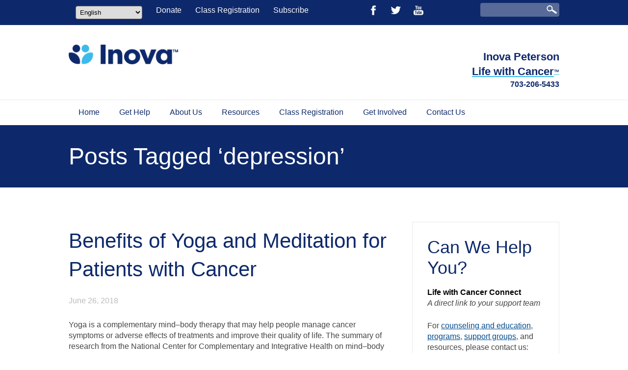

--- FILE ---
content_type: text/html; charset=UTF-8
request_url: https://www.lifewithcancer.org/tag/depression/
body_size: 18403
content:
<!DOCTYPE html PUBLIC "-//W3C//DTD XHTML 1.0 Transitional//EN" "http://www.w3.org/TR/xhtml1/DTD/xhtml1-transitional.dtd"><html xmlns="http://www.w3.org/1999/xhtml" lang="en-US">

<head profile="http://gmpg.org/xfn/11">
 <meta http-equiv="Content-Type" content="text/html; charset=UTF-8" />
<meta name="viewport" id="site-viewport" content="width=device-width, initial-scale=1.0, maximum-scale=1.0, user-scalable=no">
 <title>depression Archives - Life with Cancer Life with Cancer depression Archives - Life with Cancer | Our mission is to enhance the quality of life of those affected by cancer by providing education, information and support. </title>
 <meta name="author" content="Life With Cancer" />
 <link rel="alternate" type="application/rss+xml" title="Life with Cancer RSS Feed" href="https://www.lifewithcancer.org/feed/" />
 <link rel="pingback" href="https://www.lifewithcancer.org/xmlrpc.php" />
 <!--<script src="//ajax.googleapis.com/ajax/libs/jquery/1.11.1/jquery.min.js"></script>-->
<link rel="apple-touch-icon" sizes="57x57" href="https://www.lifewithcancer.org/wp-content/themes/lwc-custom/favicon/apple-icon-57x57.png">
<link rel="apple-touch-icon" sizes="60x60" href="https://www.lifewithcancer.org/wp-content/themes/lwc-custom/favicon/apple-icon-60x60.png">
<link rel="apple-touch-icon" sizes="72x72" href="https://www.lifewithcancer.org/wp-content/themes/lwc-custom/favicon/apple-icon-72x72.png">
<link rel="apple-touch-icon" sizes="76x76" href="https://www.lifewithcancer.org/wp-content/themes/lwc-custom/favicon/apple-icon-76x76.png">
<link rel="apple-touch-icon" sizes="114x114" href="https://www.lifewithcancer.org/wp-content/themes/lwc-custom/favicon/apple-icon-114x114.png">
<link rel="apple-touch-icon" sizes="120x120" href="https://www.lifewithcancer.org/wp-content/themes/lwc-custom/favicon/apple-icon-120x120.png">
<link rel="apple-touch-icon" sizes="144x144" href="https://www.lifewithcancer.org/wp-content/themes/lwc-custom/favicon/apple-icon-144x144.png">
<link rel="apple-touch-icon" sizes="152x152" href="https://www.lifewithcancer.org/wp-content/themes/lwc-custom/favicon/apple-icon-152x152.png">
<link rel="apple-touch-icon" sizes="180x180" href="https://www.lifewithcancer.org/wp-content/themes/lwc-custom/favicon/apple-icon-180x180.png">
<link rel="icon" type="image/png" sizes="192x192"  href="https://www.lifewithcancer.org/wp-content/themes/lwc-custom/favicon/android-icon-192x192.png">
<link rel="icon" type="image/png" sizes="32x32" href="https://www.lifewithcancer.org/wp-content/themes/lwc-custom/favicon/favicon-32x32.png">
<link rel="icon" type="image/png" sizes="96x96" href="https://www.lifewithcancer.org/wp-content/themes/lwc-custom/favicon/favicon-96x96.png">
<link rel="icon" type="image/png" sizes="16x16" href="https://www.lifewithcancer.org/wp-content/themes/lwc-custom/favicon/favicon-16x16.png">
<link rel="manifest" href="https://www.lifewithcancer.org/wp-content/themes/lwc-custom/favicon/manifest.json">
<meta name="msapplication-TileColor" content="#ffffff">
<meta name="msapplication-TileImage" content="https://www.lifewithcancer.org/wp-content/themes/lwc-custom/favicon/ms-icon-144x144.png">
<meta name="theme-color" content="#ffffff">
 <meta name='robots' content='index, follow, max-image-preview:large, max-snippet:-1, max-video-preview:-1' />
	<style>img:is([sizes="auto" i], [sizes^="auto," i]) { contain-intrinsic-size: 3000px 1500px }</style>
	
	<!-- This site is optimized with the Yoast SEO plugin v26.6 - https://yoast.com/wordpress/plugins/seo/ -->
	<link rel="canonical" href="https://www.lifewithcancer.org/tag/depression/" />
	<meta property="og:locale" content="en_US" />
	<meta property="og:type" content="article" />
	<meta property="og:title" content="depression Archives - Life with Cancer" />
	<meta property="og:url" content="https://www.lifewithcancer.org/tag/depression/" />
	<meta property="og:site_name" content="Life with Cancer" />
	<meta property="og:image" content="https://www.lifewithcancer.org/wp-content/uploads/2023/10/inova-2023-OpenGraph.png" />
	<meta property="og:image:width" content="1513" />
	<meta property="og:image:height" content="650" />
	<meta property="og:image:type" content="image/png" />
	<meta name="twitter:card" content="summary_large_image" />
	<script type="application/ld+json" class="yoast-schema-graph">{"@context":"https://schema.org","@graph":[{"@type":"CollectionPage","@id":"https://www.lifewithcancer.org/tag/depression/","url":"https://www.lifewithcancer.org/tag/depression/","name":"depression Archives - Life with Cancer","isPartOf":{"@id":"https://www.lifewithcancer.org/#website"},"breadcrumb":{"@id":"https://www.lifewithcancer.org/tag/depression/#breadcrumb"},"inLanguage":"en-US"},{"@type":"BreadcrumbList","@id":"https://www.lifewithcancer.org/tag/depression/#breadcrumb","itemListElement":[{"@type":"ListItem","position":1,"name":"Home","item":"https://www.lifewithcancer.org/"},{"@type":"ListItem","position":2,"name":"depression"}]},{"@type":"WebSite","@id":"https://www.lifewithcancer.org/#website","url":"https://www.lifewithcancer.org/","name":"Life with Cancer","description":"Our mission is to enhance the quality of life of those affected by cancer by providing education, information and support.","publisher":{"@id":"https://www.lifewithcancer.org/#organization"},"potentialAction":[{"@type":"SearchAction","target":{"@type":"EntryPoint","urlTemplate":"https://www.lifewithcancer.org/?s={search_term_string}"},"query-input":{"@type":"PropertyValueSpecification","valueRequired":true,"valueName":"search_term_string"}}],"inLanguage":"en-US"},{"@type":"Organization","@id":"https://www.lifewithcancer.org/#organization","name":"Life with Cancer","url":"https://www.lifewithcancer.org/","logo":{"@type":"ImageObject","inLanguage":"en-US","@id":"https://www.lifewithcancer.org/#/schema/logo/image/","url":"https://www.lifewithcancer.org/wp-content/uploads/2023/10/cropped-Inova-Favicon-General.png","contentUrl":"https://www.lifewithcancer.org/wp-content/uploads/2023/10/cropped-Inova-Favicon-General.png","width":512,"height":512,"caption":"Life with Cancer"},"image":{"@id":"https://www.lifewithcancer.org/#/schema/logo/image/"}}]}</script>
	<!-- / Yoast SEO plugin. -->


<link rel='dns-prefetch' href='//fonts.googleapis.com' />
<link rel="alternate" type="application/rss+xml" title="Life with Cancer &raquo; depression Tag Feed" href="https://www.lifewithcancer.org/tag/depression/feed/" />
<link rel='stylesheet' id='wp-block-library-css' href='https://www.lifewithcancer.org/wp-includes/css/dist/block-library/style.min.css?ver=6.7.4' type='text/css' media='all' />
<link rel='stylesheet' id='mediaelement-css' href='https://www.lifewithcancer.org/wp-includes/js/mediaelement/mediaelementplayer-legacy.min.css?ver=4.2.17' type='text/css' media='all' />
<link rel='stylesheet' id='wp-mediaelement-css' href='https://www.lifewithcancer.org/wp-includes/js/mediaelement/wp-mediaelement.min.css?ver=6.7.4' type='text/css' media='all' />
<link rel='stylesheet' id='view_editor_gutenberg_frontend_assets-css' href='https://www.lifewithcancer.org/wp-content/plugins/wp-views/public/css/views-frontend.css?ver=3.6.21' type='text/css' media='all' />
<style id='view_editor_gutenberg_frontend_assets-inline-css' type='text/css'>
.wpv-sort-list-dropdown.wpv-sort-list-dropdown-style-default > span.wpv-sort-list,.wpv-sort-list-dropdown.wpv-sort-list-dropdown-style-default .wpv-sort-list-item {border-color: #cdcdcd;}.wpv-sort-list-dropdown.wpv-sort-list-dropdown-style-default .wpv-sort-list-item a {color: #444;background-color: #fff;}.wpv-sort-list-dropdown.wpv-sort-list-dropdown-style-default a:hover,.wpv-sort-list-dropdown.wpv-sort-list-dropdown-style-default a:focus {color: #000;background-color: #eee;}.wpv-sort-list-dropdown.wpv-sort-list-dropdown-style-default .wpv-sort-list-item.wpv-sort-list-current a {color: #000;background-color: #eee;}
.wpv-sort-list-dropdown.wpv-sort-list-dropdown-style-default > span.wpv-sort-list,.wpv-sort-list-dropdown.wpv-sort-list-dropdown-style-default .wpv-sort-list-item {border-color: #cdcdcd;}.wpv-sort-list-dropdown.wpv-sort-list-dropdown-style-default .wpv-sort-list-item a {color: #444;background-color: #fff;}.wpv-sort-list-dropdown.wpv-sort-list-dropdown-style-default a:hover,.wpv-sort-list-dropdown.wpv-sort-list-dropdown-style-default a:focus {color: #000;background-color: #eee;}.wpv-sort-list-dropdown.wpv-sort-list-dropdown-style-default .wpv-sort-list-item.wpv-sort-list-current a {color: #000;background-color: #eee;}.wpv-sort-list-dropdown.wpv-sort-list-dropdown-style-grey > span.wpv-sort-list,.wpv-sort-list-dropdown.wpv-sort-list-dropdown-style-grey .wpv-sort-list-item {border-color: #cdcdcd;}.wpv-sort-list-dropdown.wpv-sort-list-dropdown-style-grey .wpv-sort-list-item a {color: #444;background-color: #eeeeee;}.wpv-sort-list-dropdown.wpv-sort-list-dropdown-style-grey a:hover,.wpv-sort-list-dropdown.wpv-sort-list-dropdown-style-grey a:focus {color: #000;background-color: #e5e5e5;}.wpv-sort-list-dropdown.wpv-sort-list-dropdown-style-grey .wpv-sort-list-item.wpv-sort-list-current a {color: #000;background-color: #e5e5e5;}
.wpv-sort-list-dropdown.wpv-sort-list-dropdown-style-default > span.wpv-sort-list,.wpv-sort-list-dropdown.wpv-sort-list-dropdown-style-default .wpv-sort-list-item {border-color: #cdcdcd;}.wpv-sort-list-dropdown.wpv-sort-list-dropdown-style-default .wpv-sort-list-item a {color: #444;background-color: #fff;}.wpv-sort-list-dropdown.wpv-sort-list-dropdown-style-default a:hover,.wpv-sort-list-dropdown.wpv-sort-list-dropdown-style-default a:focus {color: #000;background-color: #eee;}.wpv-sort-list-dropdown.wpv-sort-list-dropdown-style-default .wpv-sort-list-item.wpv-sort-list-current a {color: #000;background-color: #eee;}.wpv-sort-list-dropdown.wpv-sort-list-dropdown-style-grey > span.wpv-sort-list,.wpv-sort-list-dropdown.wpv-sort-list-dropdown-style-grey .wpv-sort-list-item {border-color: #cdcdcd;}.wpv-sort-list-dropdown.wpv-sort-list-dropdown-style-grey .wpv-sort-list-item a {color: #444;background-color: #eeeeee;}.wpv-sort-list-dropdown.wpv-sort-list-dropdown-style-grey a:hover,.wpv-sort-list-dropdown.wpv-sort-list-dropdown-style-grey a:focus {color: #000;background-color: #e5e5e5;}.wpv-sort-list-dropdown.wpv-sort-list-dropdown-style-grey .wpv-sort-list-item.wpv-sort-list-current a {color: #000;background-color: #e5e5e5;}.wpv-sort-list-dropdown.wpv-sort-list-dropdown-style-blue > span.wpv-sort-list,.wpv-sort-list-dropdown.wpv-sort-list-dropdown-style-blue .wpv-sort-list-item {border-color: #0099cc;}.wpv-sort-list-dropdown.wpv-sort-list-dropdown-style-blue .wpv-sort-list-item a {color: #444;background-color: #cbddeb;}.wpv-sort-list-dropdown.wpv-sort-list-dropdown-style-blue a:hover,.wpv-sort-list-dropdown.wpv-sort-list-dropdown-style-blue a:focus {color: #000;background-color: #95bedd;}.wpv-sort-list-dropdown.wpv-sort-list-dropdown-style-blue .wpv-sort-list-item.wpv-sort-list-current a {color: #000;background-color: #95bedd;}
</style>
<style id='classic-theme-styles-inline-css' type='text/css'>
/*! This file is auto-generated */
.wp-block-button__link{color:#fff;background-color:#32373c;border-radius:9999px;box-shadow:none;text-decoration:none;padding:calc(.667em + 2px) calc(1.333em + 2px);font-size:1.125em}.wp-block-file__button{background:#32373c;color:#fff;text-decoration:none}
</style>
<style id='global-styles-inline-css' type='text/css'>
:root{--wp--preset--aspect-ratio--square: 1;--wp--preset--aspect-ratio--4-3: 4/3;--wp--preset--aspect-ratio--3-4: 3/4;--wp--preset--aspect-ratio--3-2: 3/2;--wp--preset--aspect-ratio--2-3: 2/3;--wp--preset--aspect-ratio--16-9: 16/9;--wp--preset--aspect-ratio--9-16: 9/16;--wp--preset--color--black: #000000;--wp--preset--color--cyan-bluish-gray: #abb8c3;--wp--preset--color--white: #ffffff;--wp--preset--color--pale-pink: #f78da7;--wp--preset--color--vivid-red: #cf2e2e;--wp--preset--color--luminous-vivid-orange: #ff6900;--wp--preset--color--luminous-vivid-amber: #fcb900;--wp--preset--color--light-green-cyan: #7bdcb5;--wp--preset--color--vivid-green-cyan: #00d084;--wp--preset--color--pale-cyan-blue: #8ed1fc;--wp--preset--color--vivid-cyan-blue: #0693e3;--wp--preset--color--vivid-purple: #9b51e0;--wp--preset--gradient--vivid-cyan-blue-to-vivid-purple: linear-gradient(135deg,rgba(6,147,227,1) 0%,rgb(155,81,224) 100%);--wp--preset--gradient--light-green-cyan-to-vivid-green-cyan: linear-gradient(135deg,rgb(122,220,180) 0%,rgb(0,208,130) 100%);--wp--preset--gradient--luminous-vivid-amber-to-luminous-vivid-orange: linear-gradient(135deg,rgba(252,185,0,1) 0%,rgba(255,105,0,1) 100%);--wp--preset--gradient--luminous-vivid-orange-to-vivid-red: linear-gradient(135deg,rgba(255,105,0,1) 0%,rgb(207,46,46) 100%);--wp--preset--gradient--very-light-gray-to-cyan-bluish-gray: linear-gradient(135deg,rgb(238,238,238) 0%,rgb(169,184,195) 100%);--wp--preset--gradient--cool-to-warm-spectrum: linear-gradient(135deg,rgb(74,234,220) 0%,rgb(151,120,209) 20%,rgb(207,42,186) 40%,rgb(238,44,130) 60%,rgb(251,105,98) 80%,rgb(254,248,76) 100%);--wp--preset--gradient--blush-light-purple: linear-gradient(135deg,rgb(255,206,236) 0%,rgb(152,150,240) 100%);--wp--preset--gradient--blush-bordeaux: linear-gradient(135deg,rgb(254,205,165) 0%,rgb(254,45,45) 50%,rgb(107,0,62) 100%);--wp--preset--gradient--luminous-dusk: linear-gradient(135deg,rgb(255,203,112) 0%,rgb(199,81,192) 50%,rgb(65,88,208) 100%);--wp--preset--gradient--pale-ocean: linear-gradient(135deg,rgb(255,245,203) 0%,rgb(182,227,212) 50%,rgb(51,167,181) 100%);--wp--preset--gradient--electric-grass: linear-gradient(135deg,rgb(202,248,128) 0%,rgb(113,206,126) 100%);--wp--preset--gradient--midnight: linear-gradient(135deg,rgb(2,3,129) 0%,rgb(40,116,252) 100%);--wp--preset--font-size--small: 13px;--wp--preset--font-size--medium: 20px;--wp--preset--font-size--large: 36px;--wp--preset--font-size--x-large: 42px;--wp--preset--spacing--20: 0.44rem;--wp--preset--spacing--30: 0.67rem;--wp--preset--spacing--40: 1rem;--wp--preset--spacing--50: 1.5rem;--wp--preset--spacing--60: 2.25rem;--wp--preset--spacing--70: 3.38rem;--wp--preset--spacing--80: 5.06rem;--wp--preset--shadow--natural: 6px 6px 9px rgba(0, 0, 0, 0.2);--wp--preset--shadow--deep: 12px 12px 50px rgba(0, 0, 0, 0.4);--wp--preset--shadow--sharp: 6px 6px 0px rgba(0, 0, 0, 0.2);--wp--preset--shadow--outlined: 6px 6px 0px -3px rgba(255, 255, 255, 1), 6px 6px rgba(0, 0, 0, 1);--wp--preset--shadow--crisp: 6px 6px 0px rgba(0, 0, 0, 1);}:where(.is-layout-flex){gap: 0.5em;}:where(.is-layout-grid){gap: 0.5em;}body .is-layout-flex{display: flex;}.is-layout-flex{flex-wrap: wrap;align-items: center;}.is-layout-flex > :is(*, div){margin: 0;}body .is-layout-grid{display: grid;}.is-layout-grid > :is(*, div){margin: 0;}:where(.wp-block-columns.is-layout-flex){gap: 2em;}:where(.wp-block-columns.is-layout-grid){gap: 2em;}:where(.wp-block-post-template.is-layout-flex){gap: 1.25em;}:where(.wp-block-post-template.is-layout-grid){gap: 1.25em;}.has-black-color{color: var(--wp--preset--color--black) !important;}.has-cyan-bluish-gray-color{color: var(--wp--preset--color--cyan-bluish-gray) !important;}.has-white-color{color: var(--wp--preset--color--white) !important;}.has-pale-pink-color{color: var(--wp--preset--color--pale-pink) !important;}.has-vivid-red-color{color: var(--wp--preset--color--vivid-red) !important;}.has-luminous-vivid-orange-color{color: var(--wp--preset--color--luminous-vivid-orange) !important;}.has-luminous-vivid-amber-color{color: var(--wp--preset--color--luminous-vivid-amber) !important;}.has-light-green-cyan-color{color: var(--wp--preset--color--light-green-cyan) !important;}.has-vivid-green-cyan-color{color: var(--wp--preset--color--vivid-green-cyan) !important;}.has-pale-cyan-blue-color{color: var(--wp--preset--color--pale-cyan-blue) !important;}.has-vivid-cyan-blue-color{color: var(--wp--preset--color--vivid-cyan-blue) !important;}.has-vivid-purple-color{color: var(--wp--preset--color--vivid-purple) !important;}.has-black-background-color{background-color: var(--wp--preset--color--black) !important;}.has-cyan-bluish-gray-background-color{background-color: var(--wp--preset--color--cyan-bluish-gray) !important;}.has-white-background-color{background-color: var(--wp--preset--color--white) !important;}.has-pale-pink-background-color{background-color: var(--wp--preset--color--pale-pink) !important;}.has-vivid-red-background-color{background-color: var(--wp--preset--color--vivid-red) !important;}.has-luminous-vivid-orange-background-color{background-color: var(--wp--preset--color--luminous-vivid-orange) !important;}.has-luminous-vivid-amber-background-color{background-color: var(--wp--preset--color--luminous-vivid-amber) !important;}.has-light-green-cyan-background-color{background-color: var(--wp--preset--color--light-green-cyan) !important;}.has-vivid-green-cyan-background-color{background-color: var(--wp--preset--color--vivid-green-cyan) !important;}.has-pale-cyan-blue-background-color{background-color: var(--wp--preset--color--pale-cyan-blue) !important;}.has-vivid-cyan-blue-background-color{background-color: var(--wp--preset--color--vivid-cyan-blue) !important;}.has-vivid-purple-background-color{background-color: var(--wp--preset--color--vivid-purple) !important;}.has-black-border-color{border-color: var(--wp--preset--color--black) !important;}.has-cyan-bluish-gray-border-color{border-color: var(--wp--preset--color--cyan-bluish-gray) !important;}.has-white-border-color{border-color: var(--wp--preset--color--white) !important;}.has-pale-pink-border-color{border-color: var(--wp--preset--color--pale-pink) !important;}.has-vivid-red-border-color{border-color: var(--wp--preset--color--vivid-red) !important;}.has-luminous-vivid-orange-border-color{border-color: var(--wp--preset--color--luminous-vivid-orange) !important;}.has-luminous-vivid-amber-border-color{border-color: var(--wp--preset--color--luminous-vivid-amber) !important;}.has-light-green-cyan-border-color{border-color: var(--wp--preset--color--light-green-cyan) !important;}.has-vivid-green-cyan-border-color{border-color: var(--wp--preset--color--vivid-green-cyan) !important;}.has-pale-cyan-blue-border-color{border-color: var(--wp--preset--color--pale-cyan-blue) !important;}.has-vivid-cyan-blue-border-color{border-color: var(--wp--preset--color--vivid-cyan-blue) !important;}.has-vivid-purple-border-color{border-color: var(--wp--preset--color--vivid-purple) !important;}.has-vivid-cyan-blue-to-vivid-purple-gradient-background{background: var(--wp--preset--gradient--vivid-cyan-blue-to-vivid-purple) !important;}.has-light-green-cyan-to-vivid-green-cyan-gradient-background{background: var(--wp--preset--gradient--light-green-cyan-to-vivid-green-cyan) !important;}.has-luminous-vivid-amber-to-luminous-vivid-orange-gradient-background{background: var(--wp--preset--gradient--luminous-vivid-amber-to-luminous-vivid-orange) !important;}.has-luminous-vivid-orange-to-vivid-red-gradient-background{background: var(--wp--preset--gradient--luminous-vivid-orange-to-vivid-red) !important;}.has-very-light-gray-to-cyan-bluish-gray-gradient-background{background: var(--wp--preset--gradient--very-light-gray-to-cyan-bluish-gray) !important;}.has-cool-to-warm-spectrum-gradient-background{background: var(--wp--preset--gradient--cool-to-warm-spectrum) !important;}.has-blush-light-purple-gradient-background{background: var(--wp--preset--gradient--blush-light-purple) !important;}.has-blush-bordeaux-gradient-background{background: var(--wp--preset--gradient--blush-bordeaux) !important;}.has-luminous-dusk-gradient-background{background: var(--wp--preset--gradient--luminous-dusk) !important;}.has-pale-ocean-gradient-background{background: var(--wp--preset--gradient--pale-ocean) !important;}.has-electric-grass-gradient-background{background: var(--wp--preset--gradient--electric-grass) !important;}.has-midnight-gradient-background{background: var(--wp--preset--gradient--midnight) !important;}.has-small-font-size{font-size: var(--wp--preset--font-size--small) !important;}.has-medium-font-size{font-size: var(--wp--preset--font-size--medium) !important;}.has-large-font-size{font-size: var(--wp--preset--font-size--large) !important;}.has-x-large-font-size{font-size: var(--wp--preset--font-size--x-large) !important;}
:where(.wp-block-post-template.is-layout-flex){gap: 1.25em;}:where(.wp-block-post-template.is-layout-grid){gap: 1.25em;}
:where(.wp-block-columns.is-layout-flex){gap: 2em;}:where(.wp-block-columns.is-layout-grid){gap: 2em;}
:root :where(.wp-block-pullquote){font-size: 1.5em;line-height: 1.6;}
</style>
<link rel='stylesheet' id='apss-font-awesome-four-css' href='https://www.lifewithcancer.org/wp-content/plugins/accesspress-social-share/css/font-awesome.min.css?ver=4.5.6' type='text/css' media='all' />
<link rel='stylesheet' id='apss-frontend-css-css' href='https://www.lifewithcancer.org/wp-content/plugins/accesspress-social-share/css/frontend.css?ver=4.5.6' type='text/css' media='all' />
<link rel='stylesheet' id='apss-font-opensans-css' href='//fonts.googleapis.com/css?family=Open+Sans&#038;ver=6.7.4' type='text/css' media='all' />
<link rel='stylesheet' id='ctct_form_styles-css' href='https://www.lifewithcancer.org/wp-content/plugins/constant-contact-forms/assets/css/style.css?ver=2.15.2' type='text/css' media='all' />
<link rel='stylesheet' id='wpdm-fonticon-css' href='https://www.lifewithcancer.org/wp-content/plugins/download-manager/assets/wpdm-iconfont/css/wpdm-icons.css?ver=6.7.4' type='text/css' media='all' />
<link rel='stylesheet' id='wpdm-front-css' href='https://www.lifewithcancer.org/wp-content/plugins/download-manager/assets/css/front.min.css?ver=6.7.4' type='text/css' media='all' />
<link rel='stylesheet' id='jquery-smooth-scroll-css' href='https://www.lifewithcancer.org/wp-content/plugins/jquery-smooth-scroll/css/style.css?ver=6.7.4' type='text/css' media='all' />
<style id='responsive-menu-inline-css' type='text/css'>
/** This file is major component of this plugin so please don't try to edit here. */
#rmp_menu_trigger-5611 {
  width: 55px;
  height: 55px;
  position: fixed;
  top: 10px;
  border-radius: 5px;
  display: none;
  text-decoration: none;
  right: 3%;
  background: transparent;
  transition: transform 0.3s, background-color 0.3s;
}
#rmp_menu_trigger-5611 .rmp-trigger-box {
  width: 33px;
  color: #ffffff;
}
#rmp_menu_trigger-5611 .rmp-trigger-icon-active, #rmp_menu_trigger-5611 .rmp-trigger-text-open {
  display: none;
}
#rmp_menu_trigger-5611.is-active .rmp-trigger-icon-active, #rmp_menu_trigger-5611.is-active .rmp-trigger-text-open {
  display: inline;
}
#rmp_menu_trigger-5611.is-active .rmp-trigger-icon-inactive, #rmp_menu_trigger-5611.is-active .rmp-trigger-text {
  display: none;
}
#rmp_menu_trigger-5611 .rmp-trigger-label {
  color: #ffffff;
  pointer-events: none;
  line-height: 13px;
  font-family: inherit;
  font-size: 13px;
  display: inline;
  text-transform: inherit;
}
#rmp_menu_trigger-5611 .rmp-trigger-label.rmp-trigger-label-top {
  display: block;
  margin-bottom: 12px;
}
#rmp_menu_trigger-5611 .rmp-trigger-label.rmp-trigger-label-bottom {
  display: block;
  margin-top: 12px;
}
#rmp_menu_trigger-5611 .responsive-menu-pro-inner {
  display: block;
}
#rmp_menu_trigger-5611 .rmp-trigger-icon-inactive .rmp-font-icon {
  color: #0e296b;
}
#rmp_menu_trigger-5611 .responsive-menu-pro-inner, #rmp_menu_trigger-5611 .responsive-menu-pro-inner::before, #rmp_menu_trigger-5611 .responsive-menu-pro-inner::after {
  width: 33px;
  height: 5px;
  background-color: #0e296b;
  border-radius: 4px;
  position: absolute;
}
#rmp_menu_trigger-5611 .rmp-trigger-icon-active .rmp-font-icon {
  color: #0e296b;
}
#rmp_menu_trigger-5611.is-active .responsive-menu-pro-inner, #rmp_menu_trigger-5611.is-active .responsive-menu-pro-inner::before, #rmp_menu_trigger-5611.is-active .responsive-menu-pro-inner::after {
  background-color: #0e296b;
}
#rmp_menu_trigger-5611:hover .rmp-trigger-icon-inactive .rmp-font-icon {
  color: #0e296b;
}
#rmp_menu_trigger-5611:not(.is-active):hover .responsive-menu-pro-inner, #rmp_menu_trigger-5611:not(.is-active):hover .responsive-menu-pro-inner::before, #rmp_menu_trigger-5611:not(.is-active):hover .responsive-menu-pro-inner::after {
  background-color: #0e296b;
}
#rmp_menu_trigger-5611 .responsive-menu-pro-inner::before {
  top: 10px;
}
#rmp_menu_trigger-5611 .responsive-menu-pro-inner::after {
  bottom: 10px;
}
#rmp_menu_trigger-5611.is-active .responsive-menu-pro-inner::after {
  bottom: 0;
}
/* Hamburger menu styling */
@media screen and (max-width: 768px) {
  /** Menu Title Style */
  /** Menu Additional Content Style */
  #rmp_menu_trigger-5611 {
    display: block;
  }
  #rmp-container-5611 {
    position: fixed;
    top: 0;
    margin: 0;
    transition: transform 0.3s;
    overflow: auto;
    display: block;
    width: 75%;
    background-color: #173775;
    background-image: url("");
    height: 100%;
    left: 0;
    padding-top: 0px;
    padding-left: 0px;
    padding-bottom: 0px;
    padding-right: 0px;
  }
  #rmp-menu-wrap-5611 {
    padding-top: 0px;
    padding-left: 0px;
    padding-bottom: 0px;
    padding-right: 0px;
    background-color: #0e296b;
  }
  #rmp-menu-wrap-5611 .rmp-menu, #rmp-menu-wrap-5611 .rmp-submenu {
    width: 100%;
    box-sizing: border-box;
    margin: 0;
    padding: 0;
  }
  #rmp-menu-wrap-5611 .rmp-submenu-depth-1 .rmp-menu-item-link {
    padding-left: 10%;
  }
  #rmp-menu-wrap-5611 .rmp-submenu-depth-2 .rmp-menu-item-link {
    padding-left: 15%;
  }
  #rmp-menu-wrap-5611 .rmp-submenu-depth-3 .rmp-menu-item-link {
    padding-left: 20%;
  }
  #rmp-menu-wrap-5611 .rmp-submenu-depth-4 .rmp-menu-item-link {
    padding-left: 25%;
  }
  #rmp-menu-wrap-5611 .rmp-submenu.rmp-submenu-open {
    display: block;
  }
  #rmp-menu-wrap-5611 .rmp-menu-item {
    width: 100%;
    list-style: none;
    margin: 0;
  }
  #rmp-menu-wrap-5611 .rmp-menu-item-link {
    height: 44px;
    line-height: 44px;
    font-size: 16px;
    border-bottom: 1px solid #001354;
    font-family: inherit;
    color: #ffffff;
    text-align: left;
    background-color: #0e296b;
    font-weight: bold;
    letter-spacing: 0px;
    display: block;
    box-sizing: border-box;
    width: 100%;
    text-decoration: none;
    position: relative;
    overflow: hidden;
    transition: background-color 0.3s, border-color 0.3s, 0.3s;
    padding: 0 5%;
    padding-right: 54px;
  }
  #rmp-menu-wrap-5611 .rmp-menu-item-link:after, #rmp-menu-wrap-5611 .rmp-menu-item-link:before {
    display: none;
  }
  #rmp-menu-wrap-5611 .rmp-menu-item-link:hover, #rmp-menu-wrap-5611 .rmp-menu-item-link:focus {
    color: #ffffff;
    border-color: #001354;
    background-color: #0e296b;
  }
  #rmp-menu-wrap-5611 .rmp-menu-item-link:focus {
    outline: none;
    border-color: unset;
    box-shadow: unset;
  }
  #rmp-menu-wrap-5611 .rmp-menu-item-link .rmp-font-icon {
    height: 44px;
    line-height: 44px;
    margin-right: 10px;
    font-size: 16px;
  }
  #rmp-menu-wrap-5611 .rmp-menu-current-item .rmp-menu-item-link {
    color: #0e296b;
    border-color: #212121;
    background-color: #3bbbea;
  }
  #rmp-menu-wrap-5611 .rmp-menu-current-item .rmp-menu-item-link:hover, #rmp-menu-wrap-5611 .rmp-menu-current-item .rmp-menu-item-link:focus {
    color: #ffffff;
    border-color: #3f3f3f;
    background-color: #0e296b;
  }
  #rmp-menu-wrap-5611 .rmp-menu-subarrow {
    position: absolute;
    top: 0;
    bottom: 0;
    text-align: center;
    overflow: hidden;
    background-size: cover;
    overflow: hidden;
    right: 0;
    border-left-style: solid;
    border-left-color: #001354;
    border-left-width: 1px;
    height: 44px;
    width: 44px;
    color: #ffffff;
    background-color: #173775;
  }
  #rmp-menu-wrap-5611 .rmp-menu-subarrow svg {
    fill: #ffffff;
  }
  #rmp-menu-wrap-5611 .rmp-menu-subarrow:hover {
    color: #ffffff;
    border-color: #001354;
    background-color: #155fa8;
  }
  #rmp-menu-wrap-5611 .rmp-menu-subarrow:hover svg {
    fill: #ffffff;
  }
  #rmp-menu-wrap-5611 .rmp-menu-subarrow .rmp-font-icon {
    margin-right: unset;
  }
  #rmp-menu-wrap-5611 .rmp-menu-subarrow * {
    vertical-align: middle;
    line-height: 44px;
  }
  #rmp-menu-wrap-5611 .rmp-menu-subarrow-active {
    display: block;
    background-size: cover;
    color: #ffffff;
    border-color: #212121;
    background-color: #212121;
  }
  #rmp-menu-wrap-5611 .rmp-menu-subarrow-active svg {
    fill: #ffffff;
  }
  #rmp-menu-wrap-5611 .rmp-menu-subarrow-active:hover {
    color: #ffffff;
    border-color: #3f3f3f;
    background-color: #3f3f3f;
  }
  #rmp-menu-wrap-5611 .rmp-menu-subarrow-active:hover svg {
    fill: #ffffff;
  }
  #rmp-menu-wrap-5611 .rmp-submenu {
    display: none;
  }
  #rmp-menu-wrap-5611 .rmp-submenu .rmp-menu-item-link {
    height: 44px;
    line-height: 44px;
    letter-spacing: 0px;
    font-size: 13px;
    border-bottom: 1px solid #001354;
    font-family: inherit;
    font-weight: normal;
    color: #ffffff;
    text-align: left;
    background-color: #0e296b;
  }
  #rmp-menu-wrap-5611 .rmp-submenu .rmp-menu-item-link:hover, #rmp-menu-wrap-5611 .rmp-submenu .rmp-menu-item-link:focus {
    color: #ffffff;
    border-color: #001354;
    background-color: #155fa8;
  }
  #rmp-menu-wrap-5611 .rmp-submenu .rmp-menu-current-item .rmp-menu-item-link {
    color: #0e296b;
    border-color: #212121;
    background-color: #3bbbea;
  }
  #rmp-menu-wrap-5611 .rmp-submenu .rmp-menu-current-item .rmp-menu-item-link:hover, #rmp-menu-wrap-5611 .rmp-submenu .rmp-menu-current-item .rmp-menu-item-link:focus {
    color: #ffffff;
    border-color: #3f3f3f;
    background-color: #0e296b;
  }
  #rmp-menu-wrap-5611 .rmp-submenu .rmp-menu-subarrow {
    right: 0;
    border-right: unset;
    border-left-style: solid;
    border-left-color: #1d4354;
    border-left-width: 0px;
    height: 39px;
    line-height: 39px;
    width: 40px;
    color: #fff;
    background-color: inherit;
  }
  #rmp-menu-wrap-5611 .rmp-submenu .rmp-menu-subarrow:hover {
    color: #fff;
    border-color: #3f3f3f;
    background-color: inherit;
  }
  #rmp-menu-wrap-5611 .rmp-submenu .rmp-menu-subarrow-active {
    color: #fff;
    border-color: #1d4354;
    background-color: inherit;
  }
  #rmp-menu-wrap-5611 .rmp-submenu .rmp-menu-subarrow-active:hover {
    color: #fff;
    border-color: #3f3f3f;
    background-color: inherit;
  }
  #rmp-menu-wrap-5611 .rmp-menu-item-description {
    margin: 0;
    padding: 5px 5%;
    opacity: 0.8;
    color: #ffffff;
  }
  #rmp-search-box-5611 {
    display: block;
    padding-top: 5%;
    padding-left: 5%;
    padding-bottom: 5%;
    padding-right: 5%;
  }
  #rmp-search-box-5611 .rmp-search-form {
    margin: 0;
  }
  #rmp-search-box-5611 .rmp-search-box {
    background: #ffffff;
    border: 1px solid #dadada;
    color: #333333;
    width: 100%;
    padding: 0 5%;
    border-radius: 30px;
    height: 45px;
    -webkit-appearance: none;
  }
  #rmp-search-box-5611 .rmp-search-box::placeholder {
    color: #c7c7cd;
  }
  #rmp-search-box-5611 .rmp-search-box:focus {
    background-color: #ffffff;
    outline: 2px solid #dadada;
    color: #333333;
  }
  #rmp-menu-title-5611 {
    background-color: #173775;
    color: #ffffff;
    text-align: left;
    font-size: 14px;
    padding-top: 10%;
    padding-left: 5%;
    padding-bottom: 0%;
    padding-right: 5%;
    font-weight: 400;
    transition: background-color 0.3s, border-color 0.3s, color 0.3s;
  }
  #rmp-menu-title-5611:hover {
    background-color: #173775;
    color: #ffffff;
  }
  #rmp-menu-title-5611 > .rmp-menu-title-link {
    color: #ffffff;
    width: 100%;
    background-color: unset;
    text-decoration: none;
  }
  #rmp-menu-title-5611 > .rmp-menu-title-link:hover {
    color: #ffffff;
  }
  #rmp-menu-title-5611 .rmp-font-icon {
    font-size: 14px;
  }
  #rmp-menu-additional-content-5611 {
    padding-top: 0px;
    padding-left: 5%;
    padding-bottom: 0px;
    padding-right: 5%;
    color: #ffffff;
    text-align: center;
    font-size: 16px;
  }
}
/**
This file contents common styling of menus.
*/
.rmp-container {
  display: none;
  visibility: visible;
  padding: 0px 0px 0px 0px;
  z-index: 99998;
  transition: all 0.3s;
  /** Scrolling bar in menu setting box **/
}
.rmp-container.rmp-fade-top, .rmp-container.rmp-fade-left, .rmp-container.rmp-fade-right, .rmp-container.rmp-fade-bottom {
  display: none;
}
.rmp-container.rmp-slide-left, .rmp-container.rmp-push-left {
  transform: translateX(-100%);
  -ms-transform: translateX(-100%);
  -webkit-transform: translateX(-100%);
  -moz-transform: translateX(-100%);
}
.rmp-container.rmp-slide-left.rmp-menu-open, .rmp-container.rmp-push-left.rmp-menu-open {
  transform: translateX(0);
  -ms-transform: translateX(0);
  -webkit-transform: translateX(0);
  -moz-transform: translateX(0);
}
.rmp-container.rmp-slide-right, .rmp-container.rmp-push-right {
  transform: translateX(100%);
  -ms-transform: translateX(100%);
  -webkit-transform: translateX(100%);
  -moz-transform: translateX(100%);
}
.rmp-container.rmp-slide-right.rmp-menu-open, .rmp-container.rmp-push-right.rmp-menu-open {
  transform: translateX(0);
  -ms-transform: translateX(0);
  -webkit-transform: translateX(0);
  -moz-transform: translateX(0);
}
.rmp-container.rmp-slide-top, .rmp-container.rmp-push-top {
  transform: translateY(-100%);
  -ms-transform: translateY(-100%);
  -webkit-transform: translateY(-100%);
  -moz-transform: translateY(-100%);
}
.rmp-container.rmp-slide-top.rmp-menu-open, .rmp-container.rmp-push-top.rmp-menu-open {
  transform: translateY(0);
  -ms-transform: translateY(0);
  -webkit-transform: translateY(0);
  -moz-transform: translateY(0);
}
.rmp-container.rmp-slide-bottom, .rmp-container.rmp-push-bottom {
  transform: translateY(100%);
  -ms-transform: translateY(100%);
  -webkit-transform: translateY(100%);
  -moz-transform: translateY(100%);
}
.rmp-container.rmp-slide-bottom.rmp-menu-open, .rmp-container.rmp-push-bottom.rmp-menu-open {
  transform: translateX(0);
  -ms-transform: translateX(0);
  -webkit-transform: translateX(0);
  -moz-transform: translateX(0);
}
.rmp-container::-webkit-scrollbar {
  width: 0px;
}
.rmp-container ::-webkit-scrollbar-track {
  box-shadow: inset 0 0 5px transparent;
}
.rmp-container ::-webkit-scrollbar-thumb {
  background: transparent;
}
.rmp-container ::-webkit-scrollbar-thumb:hover {
  background: transparent;
}
.rmp-container .rmp-menu-wrap .rmp-menu {
  transition: none;
  border-radius: 0;
  box-shadow: none;
  background: none;
  border: 0;
  bottom: auto;
  box-sizing: border-box;
  clip: auto;
  color: #666;
  display: block;
  float: none;
  font-family: inherit;
  font-size: 14px;
  height: auto;
  left: auto;
  line-height: 1.7;
  list-style-type: none;
  margin: 0;
  min-height: auto;
  max-height: none;
  opacity: 1;
  outline: none;
  overflow: visible;
  padding: 0;
  position: relative;
  pointer-events: auto;
  right: auto;
  text-align: left;
  text-decoration: none;
  text-indent: 0;
  text-transform: none;
  transform: none;
  top: auto;
  visibility: inherit;
  width: auto;
  word-wrap: break-word;
  white-space: normal;
}
.rmp-container .rmp-menu-additional-content {
  display: block;
  word-break: break-word;
}
.rmp-container .rmp-menu-title {
  display: flex;
  flex-direction: column;
}
.rmp-container .rmp-menu-title .rmp-menu-title-image {
  max-width: 100%;
  margin-bottom: 15px;
  display: block;
  margin: auto;
  margin-bottom: 15px;
}
button.rmp_menu_trigger {
  z-index: 999999;
  overflow: hidden;
  outline: none;
  border: 0;
  display: none;
  margin: 0;
  transition: transform 0.5s, background-color 0.5s;
  padding: 0;
}
button.rmp_menu_trigger .responsive-menu-pro-inner::before, button.rmp_menu_trigger .responsive-menu-pro-inner::after {
  content: "";
  display: block;
}
button.rmp_menu_trigger .responsive-menu-pro-inner::before {
  top: 10px;
}
button.rmp_menu_trigger .responsive-menu-pro-inner::after {
  bottom: 10px;
}
button.rmp_menu_trigger .rmp-trigger-box {
  width: 40px;
  display: inline-block;
  position: relative;
  pointer-events: none;
  vertical-align: super;
}
/*  Menu Trigger Boring Animation */
.rmp-menu-trigger-boring .responsive-menu-pro-inner {
  transition-property: none;
}
.rmp-menu-trigger-boring .responsive-menu-pro-inner::after, .rmp-menu-trigger-boring .responsive-menu-pro-inner::before {
  transition-property: none;
}
.rmp-menu-trigger-boring.is-active .responsive-menu-pro-inner {
  transform: rotate(45deg);
}
.rmp-menu-trigger-boring.is-active .responsive-menu-pro-inner:before {
  top: 0;
  opacity: 0;
}
.rmp-menu-trigger-boring.is-active .responsive-menu-pro-inner:after {
  bottom: 0;
  transform: rotate(-90deg);
}

</style>
<link rel='stylesheet' id='dashicons-css' href='https://www.lifewithcancer.org/wp-includes/css/dashicons.min.css?ver=6.7.4' type='text/css' media='all' />
<link rel='stylesheet' id='wp-jquery-ui-dialog-css' href='https://www.lifewithcancer.org/wp-includes/css/jquery-ui-dialog.min.css?ver=6.7.4' type='text/css' media='all' />
<link rel='stylesheet' id='wp_2fa_authy_phone_picker_style-css' href='https://www.lifewithcancer.org/wp-content/plugins/wp-2fa-premium/extensions/authy/assets/css/phone-picker.css?ver=2.3.0' type='text/css' media='all' />
<link rel='stylesheet' id='googlefonts-css' href='https://fonts.googleapis.com/css?family=Lato:400,400italic,700,700italic&subset=latin' type='text/css' media='all' />
<script type="text/javascript" defer='defer' src="https://www.lifewithcancer.org/wp-content/plugins/wp-views/vendor/toolset/common-es/public/toolset-common-es-frontend.js?ver=175000" id="toolset-common-es-frontend-js"></script>
<script type="text/javascript" src="https://www.lifewithcancer.org/wp-includes/js/jquery/jquery.min.js?ver=3.7.1" id="jquery-core-js"></script>
<script type="text/javascript" defer='defer' src="https://www.lifewithcancer.org/wp-includes/js/jquery/jquery-migrate.min.js?ver=3.4.1" id="jquery-migrate-js"></script>
<script type="text/javascript" defer='defer' src="https://www.lifewithcancer.org/wp-content/plugins/download-manager/assets/js/wpdm.min.js?ver=6.7.4" id="wpdm-frontend-js-js"></script>
<script type="text/javascript" id="wpdm-frontjs-js-extra">
/* <![CDATA[ */
var wpdm_url = {"home":"https:\/\/www.lifewithcancer.org\/","site":"https:\/\/www.lifewithcancer.org\/","ajax":"https:\/\/www.lifewithcancer.org\/wp-admin\/admin-ajax.php"};
var wpdm_js = {"spinner":"<i class=\"wpdm-icon wpdm-sun wpdm-spin\"><\/i>","client_id":"de21af950238f7418f4372321963e426"};
var wpdm_strings = {"pass_var":"Password Verified!","pass_var_q":"Please click following button to start download.","start_dl":"Start Download"};
/* ]]> */
</script>
<script type="text/javascript" defer='defer' src="https://www.lifewithcancer.org/wp-content/plugins/download-manager/assets/js/front.min.js?ver=3.3.36" id="wpdm-frontjs-js"></script>
<link rel="https://api.w.org/" href="https://www.lifewithcancer.org/wp-json/" /><link rel="alternate" title="JSON" type="application/json" href="https://www.lifewithcancer.org/wp-json/wp/v2/tags/98" /><style type='text/css' media='screen'>
	body{ font-family:"Lato", arial, sans-serif;}
</style>
<!-- fonts delivered by Wordpress Google Fonts, a plugin by Adrian3.com --> <script> window.addEventListener("load",function(){ var c={script:false,link:false}; function ls(s) { if(!['script','link'].includes(s)||c[s]){return;}c[s]=true; var d=document,f=d.getElementsByTagName(s)[0],j=d.createElement(s); if(s==='script'){j.async=true;j.src='https://www.lifewithcancer.org/wp-content/plugins/wp-views/vendor/toolset/blocks/public/js/frontend.js?v=1.6.17';}else{ j.rel='stylesheet';j.href='https://www.lifewithcancer.org/wp-content/plugins/wp-views/vendor/toolset/blocks/public/css/style.css?v=1.6.17';} f.parentNode.insertBefore(j, f); }; function ex(){ls('script');ls('link')} window.addEventListener("scroll", ex, {once: true}); if (('IntersectionObserver' in window) && ('IntersectionObserverEntry' in window) && ('intersectionRatio' in window.IntersectionObserverEntry.prototype)) { var i = 0, fb = document.querySelectorAll("[class^='tb-']"), o = new IntersectionObserver(es => { es.forEach(e => { o.unobserve(e.target); if (e.intersectionRatio > 0) { ex();o.disconnect();}else{ i++;if(fb.length>i){o.observe(fb[i])}} }) }); if (fb.length) { o.observe(fb[i]) } } }) </script>
	<noscript>
		<link rel="stylesheet" href="https://www.lifewithcancer.org/wp-content/plugins/wp-views/vendor/toolset/blocks/public/css/style.css">
	</noscript><!-- Google Tag Manager -->
<script>(function(w,d,s,l,i){w[l]=w[l]||[];w[l].push({'gtm.start':
new Date().getTime(),event:'gtm.js'});var f=d.getElementsByTagName(s)[0],
j=d.createElement(s),dl=l!='dataLayer'?'&l='+l:'';j.async=true;j.src=
'https://www.googletagmanager.com/gtm.js?id='+i+dl;f.parentNode.insertBefore(j,f);
})(window,document,'script','dataLayer','GTM-PV454NR');</script>
<!-- End Google Tag Manager --><link rel="icon" href="https://www.lifewithcancer.org/wp-content/uploads/2023/10/cropped-cropped-Inova-Favicon-General-32x32.png" sizes="32x32" />
<link rel="icon" href="https://www.lifewithcancer.org/wp-content/uploads/2023/10/cropped-cropped-Inova-Favicon-General-192x192.png" sizes="192x192" />
<link rel="apple-touch-icon" href="https://www.lifewithcancer.org/wp-content/uploads/2023/10/cropped-cropped-Inova-Favicon-General-180x180.png" />
<meta name="msapplication-TileImage" content="https://www.lifewithcancer.org/wp-content/uploads/2023/10/cropped-cropped-Inova-Favicon-General-270x270.png" />
		<style type="text/css" id="wp-custom-css">
			/*****************************************************************************/
/**************************** DEFAULT YOKO STYLES *****************************/ 
/*****************************************************************************/
/* 
.wpdm-download-link.btn.btn-primary {
    background-color: #0abf8d;
	border: 0px; 
	text-transform: none; 
	padding: 12px 24px;
	letter-spacing: 0px; 
	font-size: 18px; 
	font-weight: 400; 
}
 */

.wpdm-download-link.btn.btn-primary:hover {
	background-color: #2a448c; 
}

#wrapper h3.package-title, #wrapper  h3.package-title a {
	text-decoration: none; 
	color: #243B7A;
}

.w3eden .card {
	border: 1px solid #eee; 
	box-shadow: 0px 5px 8px rgb(0 0 0 / 14%); 
}

.w3eden .list-group {
	box-shadow: 0px 5px 8px rgb(0 0 0 / 14%); 
}

.w3eden .badge {
	font-size: 100%; 
}

#content .w3eden .list-group .list-group-item {
	padding: 12px; 
	font-size: 14px; 
	border: 1px solid #eee; 
}


#content .w3eden .list-group li:nth-child(even) {
	background: #fafafa; 
}

body {
    text-rendering: optimizeLegibility;
    -webkit-font-smoothing: antialiased;
}

p, h1, h2, h3, h4, h5, h6 {
    margin: 20px 0;
}

strong {
    color: #000;
}

hr {
    border-top: 1px solid #ddd;
}

a {
    text-decoration: none;
}

.invert, .invert h1, .invert h2, .invert h3, .invert h4, .invert h5, .invert h6, .invert a, .invert strong {
    color:#fff!important;
}

.bg-white {
    background:#fff!important;
}

.larger {
    font-size: 21px;
}

/* .invert {
color:#FFF !important;
}
 */
.max-1300 {max-width: 1400px;}
.max-1400 {max-width: 1300px;}
.max-1200 {max-width: 1200px;}
.max-1100 {max-width: 1100px;}
.max-1000 {max-width: 1000px;}
.max-900 {max-width: 900px;}
.max-800 {max-width: 800px;}
.max-700 {max-width: 700px;}
.max-600 {max-width: 600px;}
.max-500 {max-width: 500px;}
.max-400 {max-width: 400px;}
.max-300 {max-width: 300px;}
.max-250 {max-width: 250px;}
.max-200 {max-width: 200px;}

.min-height-400 {
	height:400px;
	min-height:400px;
}

.centered {
    margin: 0 auto;
}

.break, .clear {
    clear: both;
    float: none;
}

p {
    margin-bottom: 20px;
}

.service-line {
	text-decoration: underline;
	text-decoration-color: #3bbbea;
	font-size: 22px;
	color: #0e296b !important;
}

.service-intro {
	text-decoration: none;
	color: #0e296b !important;
}

.service-line .trademark {
	font-size: 0.5em;
  vertical-align: top; 
}

.zero .fl-row-content-wrap, .zero .fl-module-content, .zero {
    margin: 0px;
    padding: 0px;
}

/* Green Buttons */

.fl-builder-content a.fl-button *, .fl-builder-content a.fl-button:visited * {
    color: #FFF;
}

.fl-builder-content a.fl-button, .fl-builder-content a.fl-button:visited {
    text-decoration: none;
	  border:none;
    background-color: #8ac340;
    border-radius: 3px;
    -moz-border-radius: 3px;
    -webkit-border-radius: 3px;
    color: #fff!important;
    text-align: center;
    display: inline-block;
    font-size: 21px;
    line-height: 28px;
    padding: 16px 40px;
    -webkit-transition: all 0.4s linear;
    -o-transition: all 0.4s linear;
    -moz-transition: all 0.4s linear;
    -ms-transition: all 0.4s linear;
    -kthtml-transition: all 0.4s linear;
    transition: all 0.4s linear;
    margin: 5px 0px 20px;
    width: auto;
    text-decoration: none!important;
}

.fl-builder-content a.fl-button:hover {
	background-color:#0abf8d;
}

/* Slim Buttons */

.fl-builder-content a.fl-button *, .fl-builder-content a.fl-button:visited * {
    color: #0abf8d;
	    text-decoration: none;

}

.fl-builder-content a.fl-button, .fl-builder-content a.fl-button:visited {
	  border:none;
    background-color: transparent;
    border-radius: 3px;
    -moz-border-radius: 3px;
    -webkit-border-radius: 3px;
    color: #0abf8d;
    text-align: center;
    display: inline-block;
    font-size: 18px;
    line-height: 28px;
    padding: 0px 0px;
    -webkit-transition: all 0.4s linear;
    -o-transition: all 0.4s linear;
    -moz-transition: all 0.4s linear;
    -ms-transition: all 0.4s linear;
    -kthtml-transition: all 0.4s linear;
    transition: all 0.4s linear;
    margin: 0px;
    width: auto;
}

.fl-builder-content a.fl-button:hover {
	color:#0abf8d;
	background-color:transparent;
} 

/* === Home === */

/* apply to a column with a color overlay in the bg, and it will change to solid yellow on hover */

.opacity-hover,
.opacity-hover > .fl-col-content:after{
		transition: .3s ease;
}

.opacity-hover:hover p,
.opacity-hover:hover h1,
.opacity-hover:hover h2,
.opacity-hover:hover h3,
.opacity-hover:hover h4,
.opacity-hover:hover h5,
.opacity-hover:hover h6,
.opacity-hover:hover a,
.opacity-hover:hover .fl-icon i,
.opacity-hover:hover .fl-module-content .fl-icon i:before {
	color:#FFF;

}

.opacity-hover:hover > .fl-col-content:after {
	background-color: rgba(5,99,181,.9);
	transition: .3s ease;
}

.opacity-hover:hover > .fl-col-content {
	/* border-left:10px solid #96C255; */
		transition: .3s ease;

}

.posts-list .post + .post {
	margin-top:0px;
	margin-bottom:0px;
	padding-top:15px;
	padding-bottom:10px;
}

.posts-list a.fl-post-feed-more {
	margin:0;
}

.posts-list .fl-post-feed-post {
    border-bottom: none;
}

.gtranslate_wrapper {
	padding: 12px 14px;
}

.gtranslate_wrapper .notranslate {
border-radius: 4px;
padding: 4px;
}		</style>
		<meta name="generator" content="WordPress Download Manager 3.3.36" />
                <style>
        /* WPDM Link Template Styles */        </style>
                <style>

            :root {
                --color-primary: #4a8eff;
                --color-primary-rgb: 74, 142, 255;
                --color-primary-hover: #5998ff;
                --color-primary-active: #3281ff;
                --clr-sec: #6c757d;
                --clr-sec-rgb: 108, 117, 125;
                --clr-sec-hover: #6c757d;
                --clr-sec-active: #6c757d;
                --color-secondary: #6c757d;
                --color-secondary-rgb: 108, 117, 125;
                --color-secondary-hover: #6c757d;
                --color-secondary-active: #6c757d;
                --color-success: #018e11;
                --color-success-rgb: 1, 142, 17;
                --color-success-hover: #0aad01;
                --color-success-active: #0c8c01;
                --color-info: #2CA8FF;
                --color-info-rgb: 44, 168, 255;
                --color-info-hover: #2CA8FF;
                --color-info-active: #2CA8FF;
                --color-warning: #FFB236;
                --color-warning-rgb: 255, 178, 54;
                --color-warning-hover: #FFB236;
                --color-warning-active: #FFB236;
                --color-danger: #ff5062;
                --color-danger-rgb: 255, 80, 98;
                --color-danger-hover: #ff5062;
                --color-danger-active: #ff5062;
                --color-green: #30b570;
                --color-blue: #0073ff;
                --color-purple: #8557D3;
                --color-red: #ff5062;
                --color-muted: rgba(69, 89, 122, 0.6);
                --wpdm-font: "Sen", -apple-system, BlinkMacSystemFont, "Segoe UI", Roboto, Helvetica, Arial, sans-serif, "Apple Color Emoji", "Segoe UI Emoji", "Segoe UI Symbol";
            }

            .wpdm-download-link.btn.btn-primary {
                border-radius: 4px;
            }


        </style>
        
 <link rel="stylesheet" href="https://www.lifewithcancer.org/wp-content/themes/lwc-custom/style.css" type="text/css" media="screen,print" />
<link rel="stylesheet" type="text/css" href="https://www.lifewithcancer.org/wp-content/themes/lwc-custom/print.css" media="print" />

<!--[if lte IE 9]>
<link rel="stylesheet" type="text/css" href="https://www.lifewithcancer.org/wp-content/themes/lwc-custom/ie-style.css" />
<![endif]-->

<link rel="stylesheet" href="https://www.lifewithcancer.org/wp-content/themes/lwc-custom/1024-style.css" type="text/css" media="only screen and (max-width: 1024px), only screen and (max-device-width: 1024px)" />

<link rel="stylesheet" href="https://www.lifewithcancer.org/wp-content/themes/lwc-custom/767-style.css" type="text/css" media="only screen and (max-width: 768px), only screen and (max-device-width: 768px)" />

</head>

<body>
<!-- Google Tag Manager (noscript) -->
<noscript><iframe src="https://www.googletagmanager.com/ns.html?id=GTM-PV454NR"
height="0" width="0" style="display:none;visibility:hidden"></iframe></noscript>
<!-- End Google Tag Manager (noscript) -->	

<!--
Start of Floodlight Tag: Please do not remove
Activity name of this tag: Inova Schar - Life With Cancer - Page Load
URL of the webpage where the tag is expected to be placed: https://www.lifewithcancer.org/
This tag must be placed between the <body> and </body> tags, as close as possible to the opening tag.
Creation Date: 05/09/2019
-->
<iframe src="https://9357448.fls.doubleclick.net/activityi;src=9357448;type=navbar;cat=inova002;dc_lat=;dc_rdid=;tag_for_child_directed_treatment=;tfua=;npa=;ord=948842?" width="1" height="1" frameborder="0" style="display:none"></iframe>
<!-- End of Floodlight Tag: Please do not remove -->

<div id="site">
<div id="suphead">
<div class="panel">

<div id="supnav">
<div class="menu-sup-nav-container"><ul id="menu-sup-nav" class="menu"><li id="menu-item-7463" class="menu-item menu-item-type-custom menu-item-object-custom menu-item-7463"><div class="gtranslate_wrapper" id="gt-wrapper-73603737"></div></li>
<li id="menu-item-139" class="donate-nav menu-item menu-item-type-post_type menu-item-object-page menu-item-139"><a href="https://www.lifewithcancer.org/get-involved/ways-to-donate/">Donate</a></li>
<li id="menu-item-2274" class="lwc_confirmation_link menu-item menu-item-type-custom menu-item-object-custom menu-item-2274"><a target="_blank" href="https://events.lifewithcancer.org/">Class Registration</a></li>
<li id="menu-item-7473" class="menu-item menu-item-type-post_type menu-item-object-page menu-item-7473"><a href="https://www.lifewithcancer.org/subscribe/">Subscribe</a></li>
</ul></div></div><!-- end #supnav -->
<div id="sup-ss">
<div id="sup-social">
<a href="https://www.facebook.com/pages/Life-with-CancerR/121664825952?v=info" target="_blank"><img src="https://www.lifewithcancer.org/wp-content/themes/lwc-custom/images/icon_fb.png"></a>
<a href="https://twitter.com/LifewithCancer" target="_blank"><img src="https://www.lifewithcancer.org/wp-content/themes/lwc-custom/images/icon_twitter.png"></a>
<a href="https://www.youtube.com/LifewithCancer" target="_blank"><img src="https://www.lifewithcancer.org/wp-content/themes/lwc-custom/images/icon_youtube.png"></a>
</div><!-- end #sup-social -->
<div id="sup-search">
<form method="get" id="searchform" action="https://www.lifewithcancer.org/">
	<label class="hidden" for="s"></label>
	<input type="text" value="" name="s" id="s" />
	<input type="image" id="searchsubmit" src="https://www.lifewithcancer.org/wp-content/themes/lwc-custom/images/icon_search.png" />
</form>
</div><!-- end #sup-search -->
<div class="break"></div>
</div><!-- end #sup-ss -->
<div class="break"></div>
</div><!-- end .panel -->
</div><!-- end #sup-head -->

<div id="header">

<div id="header-top-section">
<div class="panel">
<div id="logo">
<a href="https://www.lifewithcancer.org"><img src="https://www.lifewithcancer.org/wp-content/themes/lwc-custom/images/logo_lwc.png"></a>
</div><!-- end #logo -->

<div id="lwc-connect">
<li id="black-studio-tinymce-2" class="widget widget_black_studio_tinymce"><div class="textwidget"><p class="service-line service-intro">Inova Peterson</p>
<p class="service-line">Life with Cancer<sup class="trademark">™</sup></p>
<p><a href="tel:703-206-5433">703-206-5433</a></p>
</div></li>
</div><!-- end #lwc-connect -->

<div class="break"></div>
</div><!-- end .panel -->
</div><!-- end #header-top-section -->

<div id="topnav">
<div class="panel">
<div class="menu-top-nav-container"><ul id="menu-top-nav" class="menu"><li id="menu-item-4528" class="menu-item menu-item-type-post_type menu-item-object-page menu-item-home menu-item-4528"><a href="https://www.lifewithcancer.org/">Home</a></li>
<li id="menu-item-49" class="menu-item menu-item-type-post_type menu-item-object-page menu-item-has-children menu-item-49"><a href="https://www.lifewithcancer.org/get-help/">Get Help</a>
<ul class="sub-menu">
	<li id="menu-item-490" class="menu-item menu-item-type-post_type menu-item-object-page menu-item-has-children menu-item-490"><a href="https://www.lifewithcancer.org/about-us/services/programs/">Programs</a>
	<ul class="sub-menu">
		<li id="menu-item-6545" class="menu-item menu-item-type-post_type menu-item-object-page menu-item-6545"><a href="https://www.lifewithcancer.org/integrative-psycho-oncology-program/">Integrative Psycho-Oncology Program (IPOP)</a></li>
	</ul>
</li>
	<li id="menu-item-66" class="menu-item menu-item-type-post_type menu-item-object-page menu-item-has-children menu-item-66"><a href="https://www.lifewithcancer.org/about-us/services/">Services</a>
	<ul class="sub-menu">
		<li id="menu-item-7616" class="menu-item menu-item-type-post_type menu-item-object-page menu-item-7616"><a href="https://www.lifewithcancer.org/about-us/staff-copy/oncology-nurse-navigators/">Oncology Nurse Navigation</a></li>
		<li id="menu-item-3965" class="menu-item menu-item-type-custom menu-item-object-custom menu-item-3965"><a href="https://www.lifewithcancer.org/about-us/services/acupuncture-at-life-with-cancer/">Acupuncture</a></li>
		<li id="menu-item-3970" class="menu-item menu-item-type-custom menu-item-object-custom menu-item-3970"><a href="https://www.lifewithcancer.org/about-us/services/massage-therapy-at-life-with-cancer/">Massage</a></li>
		<li id="menu-item-1498" class="lwc_confirmation_link menu-item menu-item-type-custom menu-item-object-custom menu-item-1498"><a target="_blank" href="https://events.lifewithcancer.org/">Class Registration</a></li>
		<li id="menu-item-488" class="menu-item menu-item-type-post_type menu-item-object-page menu-item-488"><a href="https://www.lifewithcancer.org/about-us/services/counseling/">Counseling and Education</a></li>
		<li id="menu-item-489" class="menu-item menu-item-type-post_type menu-item-object-page menu-item-489"><a href="https://www.lifewithcancer.org/about-us/services/support-groups/">Groups</a></li>
		<li id="menu-item-1633" class="menu-item menu-item-type-post_type menu-item-object-page menu-item-1633"><a href="https://www.lifewithcancer.org/espanol/">Español</a></li>
	</ul>
</li>
	<li id="menu-item-55" class="menu-item menu-item-type-post_type menu-item-object-page menu-item-55"><a href="https://www.lifewithcancer.org/get-help/newly-diagnosed/">Newly Diagnosed</a></li>
	<li id="menu-item-56" class="menu-item menu-item-type-post_type menu-item-object-page menu-item-56"><a href="https://www.lifewithcancer.org/get-help/in-treatment/">In Treatment</a></li>
	<li id="menu-item-58" class="menu-item menu-item-type-post_type menu-item-object-page menu-item-58"><a href="https://www.lifewithcancer.org/get-help/after-treatment/">After Treatment</a></li>
	<li id="menu-item-57" class="menu-item menu-item-type-post_type menu-item-object-page menu-item-57"><a href="https://www.lifewithcancer.org/get-help/advanced-chronic-disease/">Advanced &#038; Chronic Disease</a></li>
	<li id="menu-item-486" class="menu-item menu-item-type-post_type menu-item-object-page menu-item-486"><a href="https://www.lifewithcancer.org/get-help/end-of-life/">End of Life</a></li>
	<li id="menu-item-501" class="menu-item menu-item-type-post_type menu-item-object-page menu-item-has-children menu-item-501"><a href="https://www.lifewithcancer.org/conditions/">Specific Cancers</a>
	<ul class="sub-menu">
		<li id="menu-item-6939" class="menu-item menu-item-type-post_type menu-item-object-condition menu-item-6939"><a href="https://www.lifewithcancer.org/condition/bladder-cancer/">Bladder Cancer</a></li>
		<li id="menu-item-502" class="menu-item menu-item-type-custom menu-item-object-custom menu-item-502"><a href="https://www.lifewithcancer.org/condition/brain-tumors/">Brain Tumors</a></li>
		<li id="menu-item-503" class="menu-item menu-item-type-custom menu-item-object-custom menu-item-503"><a href="https://www.lifewithcancer.org/condition/breast-cancer/">Breast Cancer</a></li>
		<li id="menu-item-504" class="menu-item menu-item-type-custom menu-item-object-custom menu-item-504"><a href="https://www.lifewithcancer.org/condition/carcinoid-cancers/">Carcinoid Cancers</a></li>
		<li id="menu-item-505" class="menu-item menu-item-type-custom menu-item-object-custom menu-item-505"><a href="https://www.lifewithcancer.org/condition/colorectal-cancer/">Colorectal Cancer</a></li>
		<li id="menu-item-506" class="menu-item menu-item-type-custom menu-item-object-custom menu-item-506"><a href="https://www.lifewithcancer.org/condition/gynecological-cancers/">Gynecological Cancers</a></li>
		<li id="menu-item-507" class="menu-item menu-item-type-custom menu-item-object-custom menu-item-507"><a href="https://www.lifewithcancer.org/condition/head-neck-cancers/">Head &#038; Neck Cancers</a></li>
		<li id="menu-item-508" class="menu-item menu-item-type-custom menu-item-object-custom menu-item-508"><a href="https://www.lifewithcancer.org/condition/leukemia-lymphoma/">Leukemia &#038; Lymphoma</a></li>
		<li id="menu-item-509" class="menu-item menu-item-type-custom menu-item-object-custom menu-item-509"><a href="https://www.lifewithcancer.org/condition/lung-cancer/">Lung Cancer</a></li>
		<li id="menu-item-510" class="menu-item menu-item-type-custom menu-item-object-custom menu-item-510"><a href="https://www.lifewithcancer.org/condition/melanoma/">Melanoma</a></li>
		<li id="menu-item-840" class="menu-item menu-item-type-custom menu-item-object-custom menu-item-840"><a href="https://www.lifewithcancer.org/condition/multiple-myeloma/">Multiple Myeloma</a></li>
		<li id="menu-item-511" class="menu-item menu-item-type-custom menu-item-object-custom menu-item-511"><a href="https://www.lifewithcancer.org/condition/prostate-cancer/">Prostate Cancer</a></li>
		<li id="menu-item-512" class="menu-item menu-item-type-custom menu-item-object-custom menu-item-512"><a href="https://www.lifewithcancer.org/condition/other-cancers/">Other Cancers</a></li>
	</ul>
</li>
	<li id="menu-item-59" class="menu-item menu-item-type-post_type menu-item-object-page menu-item-has-children menu-item-59"><a href="https://www.lifewithcancer.org/get-help/children-teens-and-cancer/">Children &#038; Teens</a>
	<ul class="sub-menu">
		<li id="menu-item-498" class="menu-item menu-item-type-post_type menu-item-object-page menu-item-498"><a href="https://www.lifewithcancer.org/get-help/children-teens-and-cancer/children-with-cancer/">Children and Teens with Cancer</a></li>
		<li id="menu-item-497" class="menu-item menu-item-type-post_type menu-item-object-page menu-item-497"><a href="https://www.lifewithcancer.org/get-help/children-teens-and-cancer/children-affected-by-cancer/">Children and Teens with Loved Ones with Cancer</a></li>
		<li id="menu-item-5150" class="menu-item menu-item-type-post_type menu-item-object-page menu-item-5150"><a href="https://www.lifewithcancer.org/get-help/grief/children-and-teens/">When a Parent (or Loved One) Dies</a></li>
		<li id="menu-item-5149" class="menu-item menu-item-type-post_type menu-item-object-page menu-item-5149"><a href="https://www.lifewithcancer.org/get-help/grief/loss-of-child-or-sibling/">When a Child (or Sibling) Dies</a></li>
	</ul>
</li>
	<li id="menu-item-60" class="menu-item menu-item-type-post_type menu-item-object-page menu-item-has-children menu-item-60"><a href="https://www.lifewithcancer.org/get-help/young-adults-and-cancer/">Young Adults and Cancer</a>
	<ul class="sub-menu">
		<li id="menu-item-496" class="menu-item menu-item-type-post_type menu-item-object-page menu-item-496"><a href="https://www.lifewithcancer.org/get-help/young-adults-and-cancer/young-adults-resources/">Young Adults Resources</a></li>
	</ul>
</li>
	<li id="menu-item-61" class="menu-item menu-item-type-post_type menu-item-object-page menu-item-has-children menu-item-61"><a href="https://www.lifewithcancer.org/get-help/family-and-friends/">Family &#038; Friends</a>
	<ul class="sub-menu">
		<li id="menu-item-495" class="menu-item menu-item-type-post_type menu-item-object-page menu-item-495"><a href="https://www.lifewithcancer.org/get-help/family-and-friends/caregiver-resources/">Caregiver Resources</a></li>
	</ul>
</li>
	<li id="menu-item-491" class="menu-item menu-item-type-post_type menu-item-object-page menu-item-has-children menu-item-491"><a href="https://www.lifewithcancer.org/get-help/grief/">Grief</a>
	<ul class="sub-menu">
		<li id="menu-item-494" class="menu-item menu-item-type-post_type menu-item-object-page menu-item-494"><a href="https://www.lifewithcancer.org/get-help/grief/resources/">Resources for Adults</a></li>
		<li id="menu-item-5148" class="menu-item menu-item-type-post_type menu-item-object-page menu-item-5148"><a href="https://www.lifewithcancer.org/get-help/grief/children-and-teens/">When a Parent (or Loved One) Dies</a></li>
		<li id="menu-item-493" class="menu-item menu-item-type-post_type menu-item-object-page menu-item-493"><a href="https://www.lifewithcancer.org/get-help/grief/loss-of-child-or-sibling/">When a Child (or Sibling) Dies</a></li>
	</ul>
</li>
</ul>
</li>
<li id="menu-item-50" class="menu-item menu-item-type-post_type menu-item-object-page menu-item-has-children menu-item-50"><a href="https://www.lifewithcancer.org/about-us/">About Us</a>
<ul class="sub-menu">
	<li id="menu-item-64" class="menu-item menu-item-type-post_type menu-item-object-page menu-item-64"><a href="https://www.lifewithcancer.org/about-us/mission-history/">Our Purpose &#038; History</a></li>
	<li id="menu-item-7488" class="menu-item menu-item-type-post_type menu-item-object-page menu-item-7488"><a href="https://www.lifewithcancer.org/about-us/staff/">Staff</a></li>
	<li id="menu-item-71" class="menu-item menu-item-type-post_type menu-item-object-page menu-item-71"><a href="https://www.lifewithcancer.org/about-us/faqs/">FAQs</a></li>
</ul>
</li>
<li id="menu-item-51" class="menu-item menu-item-type-post_type menu-item-object-page current_page_parent menu-item-has-children menu-item-51"><a href="https://www.lifewithcancer.org/whats-new/">Resources</a>
<ul class="sub-menu">
	<li id="menu-item-1995" class="menu-item menu-item-type-taxonomy menu-item-object-category menu-item-1995"><a href="https://www.lifewithcancer.org/category/in-the-news/">In the News</a></li>
	<li id="menu-item-4672" class="menu-item menu-item-type-taxonomy menu-item-object-category menu-item-4672"><a href="https://www.lifewithcancer.org/category/videos/">Videos</a></li>
	<li id="menu-item-5921" class="menu-item menu-item-type-custom menu-item-object-custom menu-item-5921"><a href="https://www.lifewithcancer.org/whats-new/family-resources/">Family Resources</a></li>
	<li id="menu-item-4673" class="menu-item menu-item-type-taxonomy menu-item-object-category menu-item-4673"><a href="https://www.lifewithcancer.org/category/audios/">Meditations</a></li>
</ul>
</li>
<li id="menu-item-1499" class="menu-item menu-item-type-custom menu-item-object-custom menu-item-1499"><a target="_blank" href="https://events.lifewithcancer.org/">Class Registration</a></li>
<li id="menu-item-52" class="menu-item menu-item-type-post_type menu-item-object-page menu-item-has-children menu-item-52"><a href="https://www.lifewithcancer.org/get-involved/">Get Involved</a>
<ul class="sub-menu">
	<li id="menu-item-125" class="menu-item menu-item-type-post_type menu-item-object-page menu-item-125"><a href="https://www.lifewithcancer.org/get-involved/ways-to-donate/">Donate</a></li>
	<li id="menu-item-1563" class="menu-item menu-item-type-post_type menu-item-object-page menu-item-1563"><a href="https://www.lifewithcancer.org/whats-new/upcoming-fundraising-events/">Upcoming Events</a></li>
	<li id="menu-item-128" class="menu-item menu-item-type-post_type menu-item-object-page menu-item-128"><a href="https://www.lifewithcancer.org/get-involved/volunteer/">Volunteer</a></li>
	<li id="menu-item-63" class="menu-item menu-item-type-post_type menu-item-object-page menu-item-63"><a href="https://www.lifewithcancer.org/get-help/professionals/">Professionals</a></li>
	<li id="menu-item-6623" class="menu-item menu-item-type-post_type menu-item-object-page menu-item-6623"><a href="https://www.lifewithcancer.org/subscribe/">Subscribe to Newsletter</a></li>
</ul>
</li>
<li id="menu-item-53" class="menu-item menu-item-type-post_type menu-item-object-page menu-item-has-children menu-item-53"><a href="https://www.lifewithcancer.org/contact/">Contact Us</a>
<ul class="sub-menu">
	<li id="menu-item-6119" class="menu-item menu-item-type-post_type menu-item-object-page menu-item-6119"><a href="https://www.lifewithcancer.org/contact-locations/">Locations</a></li>
	<li id="menu-item-1136" class="menu-cancellations menu-item menu-item-type-post_type menu-item-object-page menu-item-1136"><a href="https://www.lifewithcancer.org/cancellations/">Cancellations</a></li>
</ul>
</li>
</ul></div><div class="break"></div>
</div><!-- end .panel -->
</div><!-- end #topnav -->

<div class="break"></div>


<div class="break"></div>
</div><!-- end #header -->
<div id="wrapper">

<div id="page-title-banner">
<div class="panel">
   
          <h1 class="category-title">Posts Tagged &#8216;depression&#8217;</h1>
   
</div>
</div>

<div class="panel">
<div id="content">



<div id="breadcrumbs"></div>
  <div class="post">
   <h2 id="post-3167" class="blog-title"><a href="https://www.lifewithcancer.org/2018/06/benefits-yoga-and-meditation-for-patients-with-cancer/" rel="bookmark">Benefits of Yoga and Meditation for Patients with Cancer</a></h2>
 <div class="blog-date">June 26, 2018</div>
<div class="break"></div>
                      <p><p>Yoga is a complementary mind–body therapy that may help people manage cancer symptoms or adverse effects of treatments and improve their quality of life. The summary of research from the National Center for Complementary and Integrative Health on mind–body interventions suggests that yoga may help with anxiety, depression, distress, and stress in people with cancer.1 [&hellip;]</p>
</p>
                      <div class="blog-read-more"><a href="https://www.lifewithcancer.org/2018/06/benefits-yoga-and-meditation-for-patients-with-cancer/" rel="bookmark">Read More</a></div>
      <div class="break"></div>
</div><!-- end .post -->
    <div id="postnavigation">
   <p> </p>
  </div> <!-- end #postnavigation -->
 
</div><!-- end #content -->

<div id="sidebar">
<div id="inner-sidebar">
<li id="black-studio-tinymce-5" class="widget widget_black_studio_tinymce"><h2 class="widgettitle">Can We Help You?</h2>
<div class="textwidget"><p><strong>Life with Cancer Connect</strong><br />
<i>A direct link to your support team</i></p>
<p>For <a href="https://www.lifewithcancer.org/about-us/services/counseling/">counseling and education</a>, <a href="https://www.lifewithcancer.org/about-us/services/programs/">programs</a>, <a href="https://www.lifewithcancer.org/about-us/services/support-groups/" target="_blank">support groups</a>, and resources, please contact us:</p>
<p><a href="tel:703-206-5433" target="_blank">703-206-5433</a> (LIFE)<br />
<a href="mailto:lifewithcancer@inova.org">lifewithcancer@inova.org</a></p>
<hr />
</div></li>
<li id="text-5" class="widget widget_text"><h2 class="widgettitle">Get Help</h2>
			<div class="textwidget"><p>Find support through programs</p>
<div class="lwc_confirmation_link">
<a href="https://events.lifewithcancer.org/" class="cta-button ">Class & Group Registration</a></p>
<div class="break"></div>
</div>
<hr />
<div style="text-align: center;"><a href="https://www.inova.org/healthcare-services/cancer/index.jsp" target="_blank"><img src="/wp-content/themes/lwc-custom/images/Inova_logo_hrz_pos_tm_rgb.svg" style="max-width: 100%; height: auto; margin-bottom: 10px;"></a></div>
<hr />
<h2>Need to talk with someone?</h2>
<p>Get in touch with one of our team members.</p>
<p><a href="https://www.lifewithcancer.org/contact" class="cta-button ">Contact Us</a></p>
<div class="break"></div>
</div>
		</li>
<div class="break"></div>
</div><!-- end #inner-sidebar -->
</div><div class="break"></div>
</div><!-- end .panel -->

<div class="break"></div>


</div><!-- end #wrapper-->
<div id="footer">

<div class="panel">
<div class="footer-col">
<li id="text-8" class="widget widget_text">			<div class="textwidget"><a href="https://www.inova.org/healthcare-services/cancer/index.jsp" target="_blank"><img src="/wp-content/themes/lwc-custom/images/Inova_logo_inverted.svg" style="max-width: 90%; height: auto; margin-bottom: 10px;"></a></div>
		</li>
<li id="text-3" class="widget widget_text">			<div class="textwidget"><div id="google_translate_element"></div><script type="text/javascript">
function googleTranslateElementInit() {
  new google.translate.TranslateElement({pageLanguage: 'en', gaTrack: true, gaId: 'UA-29083738-1'}, 'google_translate_element');
}
</script><script type="text/javascript" src="//translate.google.com/translate_a/element.js?cb=googleTranslateElementInit"></script>
        </div>
		</li>
</div><!-- end .footer-col -->
<div class="footer-col">
<li id="black-studio-tinymce-3" class="widget widget_black_studio_tinymce"><h2 class="widgettitle">Contact Us</h2>
<div class="textwidget"><p><strong>Life with Cancer Family Center </strong><br />
<strong>Main Office</strong><br />
8411 Pennell Street<br />
Fairfax, VA 22031<br />
Phone: <a href="tel:703-206-5433" target="_blank">703-206-5433</a> (LIFE)</p>
<p><strong>Life with Cancer Connect</strong><br />
A direct link to your support team<br />
<a href="tel:703-206-5433" target="_blank">703-206-5433</a> (LIFE)<br />
<a href="mailto:lifewithcancer@inova.org">lifewithcancer@inova.org</a></p>
<p><strong>Inova Schar Cancer Institute</strong><br />
<a href="tel:571-472-4724">571-472-4724</a><br />
<a href="https://www.inova.org/healthcare-services/cancer/index.jsp" target="_blank">Find Out More</a></p>
</div></li>
</div><!-- end .footer-col -->
<div class="footer-col">
<li id="block-8" class="widget widget_block widget_text">
<p class="has-text-align-left"><strong>Subscribe for Updates<br></strong>Sign up to receive news and events from us in your email.</p>
</li>
<li id="block-10" class="widget widget_block"><div class="fl-button-wrap fl-button-width-auto fl-button-left"><a href="https://www.lifewithcancer.org/subscribe/" class="fl-button button-cta" role="button"><span class="fl-button-text">Subscribe</span></a></div></li>
</div><!-- end .footer-col -->
<div class="footer-col">
</div><!-- end .footer-col -->
<div class="break"></div>
</div><!-- end .panel -->

<div id="sub-footer">
<div class="panel">

<div id="footer-copyright">&copy; 2026</div> <div class="menu-footer-container"><ul id="menu-footer" class="menu"><li id="menu-item-75" class="lwc_confirmation_link menu-item menu-item-type-custom menu-item-object-custom menu-item-75"><a href="https://events.lifewithcancer.org/">Class Registration</a></li>
<li id="menu-item-1593" class="menu-item menu-item-type-post_type menu-item-object-page menu-item-1593"><a href="https://www.lifewithcancer.org/whats-new/upcoming-fundraising-events/">Upcoming Events</a></li>
<li id="menu-item-1594" class="menu-item menu-item-type-post_type menu-item-object-page menu-item-1594"><a href="https://www.lifewithcancer.org/get-involved/ways-to-donate/">Donate</a></li>
<li id="menu-item-74" class="menu-item menu-item-type-post_type menu-item-object-page menu-item-74"><a href="https://www.lifewithcancer.org/privacy-policy/">Privacy Policy</a></li>
</ul></div><div id="footer-social">
<a href="https://www.facebook.com/pages/Life-with-CancerR/121664825952?v=info" target="_blank"><img src="https://www.lifewithcancer.org/wp-content/themes/lwc-custom/images/icon_fb.png"></a>
<a href="https://twitter.com/LifewithCancer" target="_blank"><img src="https://www.lifewithcancer.org/wp-content/themes/lwc-custom/images/icon_twitter.png"></a>
<a href="https://www.youtube.com/LifewithCancer" target="_blank"><img src="https://www.lifewithcancer.org/wp-content/themes/lwc-custom/images/icon_youtube.png"></a>
<a href="https://www.inspire.com/groups/life-with-cancer/" target="_blank"><img src="https://www.lifewithcancer.org/wp-content/themes/lwc-custom/images/icon_inspire.png"></a>
</div><!-- end #footer-social -->
<div class="break"></div>
</div><!-- end .panel -->
</div><!-- end #footer-copyright -->
</div><!-- end #sub-footer -->


<div id="back-to-top">
<div class="panel">
<a href="https://www.yokoco.com/referral/?site=the%20Life%20With%20Cancer%20site" target="_blank" class="referral-link">Website by Yoko Co.</a>
<a href="#site"><img src="/wp-content/uploads/2016/08/top_icon.png" style="padding-right: 8px;"> Back To Top</a>
</div><!-- end .panel -->
</div><!-- end back-to-top -->
</div><!-- end #footer -->


</div><!-- end #site -->

<!--[if lt IE 9 ]>
	<script type="text/javascript" src="https://www.lifewithcancer.org/wp-content/themes/lwc-custom/js/placeholder.fix.js"></script>
<![endif]-->


<link rel="stylesheet" href="https://code.jquery.com/ui/1.12.0/themes/base/jquery-ui.css">
<!--<script src="https://code.jquery.com/jquery-1.12.4.js"></script>-->
<script src="https://code.jquery.com/ui/1.12.0/jquery-ui.js"></script>
<script>
jQuery( function($) {
	/*
	Confirmation Popup for Events Site - No longer needed
	$(".lwc_confirmation_link a").click(function() {
		var url = $( this ).attr("href");
		$( "#dialog-confirm" ).dialog({
		  resizable: false,
		  height: "auto",
		  width: "auto",
		  maxWidth: 600,
		  modal: true,
		  fluid: true,
		  resizable: false,
		  buttons: {
			"Okay": function() {
			  $( this ).dialog( "close" );
			  window.open(url, '_blank');
			}		  }
		});
		return false;
	});
	*/

	$(".lwc_confirmation_link a").attr( 'target', '_blank' );
	
	// on window resize run function
	$(window).resize(function () {
		fluidDialog();
	});

	// catch dialog if opened within a viewport smaller than the dialog width
	$(document).on("dialogopen", ".ui-dialog", function (event, ui) {
		fluidDialog();
	});

	function fluidDialog() {
		var $visible = $(".ui-dialog:visible");
		// each open dialog
		$visible.each(function () {
			var $this = $(this);
			var dialog = $this.find(".ui-dialog-content").data("ui-dialog");
			// if fluid option == true
			if (dialog.options.fluid) {
				var wWidth = $(window).width();
				// check window width against dialog width
				if (wWidth < (parseInt(dialog.options.maxWidth) + 50))  {
					// keep dialog from filling entire screen
					$this.css("max-width", "90%");
				} else {
					// fix maxWidth bug
					$this.css("max-width", dialog.options.maxWidth + "px");
				}
				//reposition dialog
				dialog.option("position", dialog.options.position);
			}
		});

	}
	
} );
</script>
<style>
	.ui-dialog{
		z-index:10000;
	}
	.ui-dialog #dialog-confirm p{
		font-size:16px;
		margin:0px;
	}
</style>
<div id="dialog-confirm" title="Before You Go" style="display:none;">
	<table style="margin: 15px 0px 10px;">
		<tr>
			<td><span class="ui-icon ui-icon-alert" style="float:left; margin:0px 12px 20px 0;"></span></td>
			<td style="vertical-align:top;"><p style="">We're still updating our event registration system, and it currently looks different than our website. By clicking okay below, you'll be taken to our event registration system to register for counseling and education, programs and support groups.</p></td>
		</tr>
	</table>
</div>

            <script>
                const abmsg = "We noticed an ad blocker. Consider whitelisting us to support the site ❤️";
                const abmsgd = "download";
                const iswpdmpropage = 0;
                jQuery(function($){

                    
                });
            </script>
            <div id="fb-root"></div>
            			<a id="scroll-to-top" href="#" title="Scroll to Top">Top</a>
						<button type="button"  aria-controls="rmp-container-5611" aria-label="Menu Trigger" id="rmp_menu_trigger-5611"  class="rmp_menu_trigger rmp-menu-trigger-boring">
								<span class="rmp-trigger-box">
									<span class="responsive-menu-pro-inner"></span>
								</span>
					</button>
						<div id="rmp-container-5611" class="rmp-container rmp-container rmp-slide-left">
				<div id="rmp-menu-wrap-5611" class="rmp-menu-wrap"><ul id="rmp-menu-5611" class="rmp-menu" role="menubar" aria-label="Default Menu"><li id="rmp-menu-item-4527" class=" menu-item menu-item-type-post_type menu-item-object-page menu-item-home rmp-menu-item rmp-menu-top-level-item" role="none"><a  href="https://www.lifewithcancer.org/"  class="rmp-menu-item-link"  role="menuitem"  >Home</a></li><li id="rmp-menu-item-454" class=" menu-item menu-item-type-post_type menu-item-object-page menu-item-has-children rmp-menu-item rmp-menu-item-has-children rmp-menu-top-level-item" role="none"><a  href="https://www.lifewithcancer.org/about-us/"  class="rmp-menu-item-link"  role="menuitem"  >About Us<div class="rmp-menu-subarrow">▼</div></a><ul aria-label="About Us"
            role="menu" data-depth="2"
            class="rmp-submenu rmp-submenu-depth-1"><li id="rmp-menu-item-455" class=" menu-item menu-item-type-post_type menu-item-object-page rmp-menu-item rmp-menu-sub-level-item" role="none"><a  href="https://www.lifewithcancer.org/about-us/mission-history/"  class="rmp-menu-item-link"  role="menuitem"  >Our Purpose &#038; History</a></li><li id="rmp-menu-item-7487" class=" menu-item menu-item-type-post_type menu-item-object-page rmp-menu-item rmp-menu-sub-level-item" role="none"><a  href="https://www.lifewithcancer.org/about-us/staff/"  class="rmp-menu-item-link"  role="menuitem"  >Staff</a></li><li id="rmp-menu-item-462" class=" menu-item menu-item-type-post_type menu-item-object-page rmp-menu-item rmp-menu-sub-level-item" role="none"><a  href="https://www.lifewithcancer.org/about-us/faqs/"  class="rmp-menu-item-link"  role="menuitem"  >FAQs</a></li></ul></li><li id="rmp-menu-item-470" class=" menu-item menu-item-type-post_type menu-item-object-page menu-item-has-children rmp-menu-item rmp-menu-item-has-children rmp-menu-top-level-item" role="none"><a  href="https://www.lifewithcancer.org/contact/"  class="rmp-menu-item-link"  role="menuitem"  >Contact Us<div class="rmp-menu-subarrow">▼</div></a><ul aria-label="Contact Us"
            role="menu" data-depth="2"
            class="rmp-submenu rmp-submenu-depth-1"><li id="rmp-menu-item-903" class=" menu-item menu-item-type-post_type menu-item-object-page rmp-menu-item rmp-menu-sub-level-item" role="none"><a  href="https://www.lifewithcancer.org/cancellations/"  class="rmp-menu-item-link"  role="menuitem"  >Cancellations</a></li><li id="rmp-menu-item-6137" class=" menu-item menu-item-type-post_type menu-item-object-page rmp-menu-item rmp-menu-sub-level-item" role="none"><a  href="https://www.lifewithcancer.org/contact-locations/"  class="rmp-menu-item-link"  role="menuitem"  >Locations</a></li></ul></li><li id="rmp-menu-item-1616" class="lwc_confirmation_link menu-item menu-item-type-custom menu-item-object-custom rmp-menu-item rmp-menu-top-level-item" role="none"><a  href="https://events.lifewithcancer.org"  class="rmp-menu-item-link"  role="menuitem"  >Class Registration</a></li><li id="rmp-menu-item-518" class=" menu-item menu-item-type-post_type menu-item-object-page rmp-menu-item rmp-menu-top-level-item" role="none"><a  href="https://www.lifewithcancer.org/get-involved/ways-to-donate/"  class="rmp-menu-item-link"  role="menuitem"  >Donate</a></li><li id="rmp-menu-item-425" class=" menu-item menu-item-type-post_type menu-item-object-page menu-item-has-children rmp-menu-item rmp-menu-item-has-children rmp-menu-top-level-item" role="none"><a  href="https://www.lifewithcancer.org/get-help/"  class="rmp-menu-item-link"  role="menuitem"  >Get Help<div class="rmp-menu-subarrow">▼</div></a><ul aria-label="Get Help"
            role="menu" data-depth="2"
            class="rmp-submenu rmp-submenu-depth-1"><li id="rmp-menu-item-459" class=" menu-item menu-item-type-post_type menu-item-object-page menu-item-has-children rmp-menu-item rmp-menu-item-has-children rmp-menu-sub-level-item" role="none"><a  href="https://www.lifewithcancer.org/about-us/services/programs/"  class="rmp-menu-item-link"  role="menuitem"  >Programs<div class="rmp-menu-subarrow">▼</div></a><ul aria-label="Programs"
            role="menu" data-depth="3"
            class="rmp-submenu rmp-submenu-depth-2"><li id="rmp-menu-item-6994" class=" menu-item menu-item-type-post_type menu-item-object-page rmp-menu-item rmp-menu-sub-level-item" role="none"><a  href="https://www.lifewithcancer.org/integrative-psycho-oncology-program/"  class="rmp-menu-item-link"  role="menuitem"  >Integrative Psycho-Oncology Program (IPOP) at Life with Cancer</a></li></ul></li><li id="rmp-menu-item-434" class=" menu-item menu-item-type-post_type menu-item-object-page rmp-menu-item rmp-menu-sub-level-item" role="none"><a  href="https://www.lifewithcancer.org/get-help/newly-diagnosed/"  class="rmp-menu-item-link"  role="menuitem"  >Newly Diagnosed</a></li><li id="rmp-menu-item-435" class=" menu-item menu-item-type-post_type menu-item-object-page rmp-menu-item rmp-menu-sub-level-item" role="none"><a  href="https://www.lifewithcancer.org/get-help/in-treatment/"  class="rmp-menu-item-link"  role="menuitem"  >In Treatment</a></li><li id="rmp-menu-item-436" class=" menu-item menu-item-type-post_type menu-item-object-page rmp-menu-item rmp-menu-sub-level-item" role="none"><a  href="https://www.lifewithcancer.org/get-help/advanced-chronic-disease/"  class="rmp-menu-item-link"  role="menuitem"  >Advanced &#038; Chronic Disease</a></li><li id="rmp-menu-item-437" class=" menu-item menu-item-type-post_type menu-item-object-page rmp-menu-item rmp-menu-sub-level-item" role="none"><a  href="https://www.lifewithcancer.org/get-help/after-treatment/"  class="rmp-menu-item-link"  role="menuitem"  >After Treatment</a></li><li id="rmp-menu-item-426" class=" menu-item menu-item-type-post_type menu-item-object-page rmp-menu-item rmp-menu-sub-level-item" role="none"><a  href="https://www.lifewithcancer.org/get-help/end-of-life/"  class="rmp-menu-item-link"  role="menuitem"  >End of Life</a></li><li id="rmp-menu-item-422" class=" menu-item menu-item-type-post_type menu-item-object-page menu-item-has-children rmp-menu-item rmp-menu-item-has-children rmp-menu-sub-level-item" role="none"><a  href="https://www.lifewithcancer.org/conditions/"  class="rmp-menu-item-link"  role="menuitem"  >Specific Cancers<div class="rmp-menu-subarrow">▼</div></a><ul aria-label="Specific Cancers"
            role="menu" data-depth="3"
            class="rmp-submenu rmp-submenu-depth-2"><li id="rmp-menu-item-6937" class=" menu-item menu-item-type-post_type menu-item-object-condition rmp-menu-item rmp-menu-sub-level-item" role="none"><a  href="https://www.lifewithcancer.org/condition/bladder-cancer/"  class="rmp-menu-item-link"  role="menuitem"  >Bladder Cancer</a></li><li id="rmp-menu-item-475" class=" menu-item menu-item-type-custom menu-item-object-custom rmp-menu-item rmp-menu-sub-level-item" role="none"><a  href="https://www.lifewithcancer.org/condition/brain-tumors/"  class="rmp-menu-item-link"  role="menuitem"  >Brain Tumors</a></li><li id="rmp-menu-item-476" class=" menu-item menu-item-type-custom menu-item-object-custom rmp-menu-item rmp-menu-sub-level-item" role="none"><a  href="https://www.lifewithcancer.org/condition/breast-cancer/"  class="rmp-menu-item-link"  role="menuitem"  >Breast Cancer</a></li><li id="rmp-menu-item-477" class=" menu-item menu-item-type-custom menu-item-object-custom rmp-menu-item rmp-menu-sub-level-item" role="none"><a  href="https://www.lifewithcancer.org/condition/carcinoid-cancer/"  class="rmp-menu-item-link"  role="menuitem"  >Carcinoid Cancer</a></li><li id="rmp-menu-item-478" class=" menu-item menu-item-type-custom menu-item-object-custom rmp-menu-item rmp-menu-sub-level-item" role="none"><a  href="https://www.lifewithcancer.org/condition/colorectal-cancer/"  class="rmp-menu-item-link"  role="menuitem"  >Colorectal Cancer</a></li><li id="rmp-menu-item-479" class=" menu-item menu-item-type-custom menu-item-object-custom rmp-menu-item rmp-menu-sub-level-item" role="none"><a  href="https://www.lifewithcancer.org/condition/gynecological-cancer/"  class="rmp-menu-item-link"  role="menuitem"  >Gynecological Cancers</a></li><li id="rmp-menu-item-480" class=" menu-item menu-item-type-custom menu-item-object-custom rmp-menu-item rmp-menu-sub-level-item" role="none"><a  href="https://www.lifewithcancer.org/condition/head-neck-cancer/"  class="rmp-menu-item-link"  role="menuitem"  >Head &#038; Neck Cancers</a></li><li id="rmp-menu-item-481" class=" menu-item menu-item-type-custom menu-item-object-custom rmp-menu-item rmp-menu-sub-level-item" role="none"><a  href="https://www.lifewithcancer.org/condition/leukemia-lymphoma/"  class="rmp-menu-item-link"  role="menuitem"  >Leukemia &#038; Lymphoma</a></li><li id="rmp-menu-item-482" class=" menu-item menu-item-type-custom menu-item-object-custom rmp-menu-item rmp-menu-sub-level-item" role="none"><a  href="https://www.lifewithcancer.org/condition/lung-cancer/"  class="rmp-menu-item-link"  role="menuitem"  >Lung Cancer</a></li><li id="rmp-menu-item-483" class=" menu-item menu-item-type-custom menu-item-object-custom rmp-menu-item rmp-menu-sub-level-item" role="none"><a  href="https://www.lifewithcancer.org/condition/melanoma/"  class="rmp-menu-item-link"  role="menuitem"  >Melanoma</a></li><li id="rmp-menu-item-954" class=" menu-item menu-item-type-custom menu-item-object-custom rmp-menu-item rmp-menu-sub-level-item" role="none"><a  href="https://www.lifewithcancer.org/condition/multiple-myeloma/"  class="rmp-menu-item-link"  role="menuitem"  >Multiple Myeloma</a></li><li id="rmp-menu-item-484" class=" menu-item menu-item-type-custom menu-item-object-custom rmp-menu-item rmp-menu-sub-level-item" role="none"><a  href="https://www.lifewithcancer.org/condition/prostate-cancer/"  class="rmp-menu-item-link"  role="menuitem"  >Prostate Cancer</a></li><li id="rmp-menu-item-485" class=" menu-item menu-item-type-custom menu-item-object-custom rmp-menu-item rmp-menu-sub-level-item" role="none"><a  href="https://www.lifewithcancer.org/condition/other-cancers/"  class="rmp-menu-item-link"  role="menuitem"  >Other Cancers</a></li></ul></li><li id="rmp-menu-item-438" class=" menu-item menu-item-type-post_type menu-item-object-page menu-item-has-children rmp-menu-item rmp-menu-item-has-children rmp-menu-sub-level-item" role="none"><a  href="https://www.lifewithcancer.org/get-help/children-teens-and-cancer/"  class="rmp-menu-item-link"  role="menuitem"  >Children &#038; Teens<div class="rmp-menu-subarrow">▼</div></a><ul aria-label="Children &#038; Teens"
            role="menu" data-depth="3"
            class="rmp-submenu rmp-submenu-depth-2"><li id="rmp-menu-item-440" class=" menu-item menu-item-type-post_type menu-item-object-page rmp-menu-item rmp-menu-sub-level-item" role="none"><a  href="https://www.lifewithcancer.org/get-help/children-teens-and-cancer/children-with-cancer/"  class="rmp-menu-item-link"  role="menuitem"  >Children and Teens with Cancer</a></li><li id="rmp-menu-item-439" class=" menu-item menu-item-type-post_type menu-item-object-page rmp-menu-item rmp-menu-sub-level-item" role="none"><a  href="https://www.lifewithcancer.org/get-help/children-teens-and-cancer/children-affected-by-cancer/"  class="rmp-menu-item-link"  role="menuitem"  >Children and Teens with Loved Ones with Cancer</a></li></ul></li><li id="rmp-menu-item-443" class=" menu-item menu-item-type-post_type menu-item-object-page menu-item-has-children rmp-menu-item rmp-menu-item-has-children rmp-menu-sub-level-item" role="none"><a  href="https://www.lifewithcancer.org/get-help/young-adults-and-cancer/"  class="rmp-menu-item-link"  role="menuitem"  >Young Adults and Cancer<div class="rmp-menu-subarrow">▼</div></a><ul aria-label="Young Adults and Cancer"
            role="menu" data-depth="3"
            class="rmp-submenu rmp-submenu-depth-2"><li id="rmp-menu-item-444" class=" menu-item menu-item-type-post_type menu-item-object-page rmp-menu-item rmp-menu-sub-level-item" role="none"><a  href="https://www.lifewithcancer.org/get-help/young-adults-and-cancer/young-adults-resources/"  class="rmp-menu-item-link"  role="menuitem"  >Young Adults Resources</a></li></ul></li><li id="rmp-menu-item-445" class=" menu-item menu-item-type-post_type menu-item-object-page menu-item-has-children rmp-menu-item rmp-menu-item-has-children rmp-menu-sub-level-item" role="none"><a  href="https://www.lifewithcancer.org/get-help/family-and-friends/"  class="rmp-menu-item-link"  role="menuitem"  >Family and Friends<div class="rmp-menu-subarrow">▼</div></a><ul aria-label="Family and Friends"
            role="menu" data-depth="3"
            class="rmp-submenu rmp-submenu-depth-2"><li id="rmp-menu-item-446" class=" menu-item menu-item-type-post_type menu-item-object-page rmp-menu-item rmp-menu-sub-level-item" role="none"><a  href="https://www.lifewithcancer.org/get-help/family-and-friends/caregiver-resources/"  class="rmp-menu-item-link"  role="menuitem"  >Caregiver Resources</a></li></ul></li><li id="rmp-menu-item-427" class=" menu-item menu-item-type-post_type menu-item-object-page menu-item-has-children rmp-menu-item rmp-menu-item-has-children rmp-menu-sub-level-item" role="none"><a  href="https://www.lifewithcancer.org/get-help/grief/"  class="rmp-menu-item-link"  role="menuitem"  >Grief<div class="rmp-menu-subarrow">▼</div></a><ul aria-label="Grief"
            role="menu" data-depth="3"
            class="rmp-submenu rmp-submenu-depth-2"><li id="rmp-menu-item-433" class=" menu-item menu-item-type-post_type menu-item-object-page rmp-menu-item rmp-menu-sub-level-item" role="none"><a  href="https://www.lifewithcancer.org/get-help/grief/resources/"  class="rmp-menu-item-link"  role="menuitem"  >Resources for Adults</a></li><li id="rmp-menu-item-428" class=" menu-item menu-item-type-post_type menu-item-object-page rmp-menu-item rmp-menu-sub-level-item" role="none"><a  href="https://www.lifewithcancer.org/get-help/grief/children-and-teens/"  class="rmp-menu-item-link"  role="menuitem"  >Children and Teens</a></li><li id="rmp-menu-item-431" class=" menu-item menu-item-type-post_type menu-item-object-page rmp-menu-item rmp-menu-sub-level-item" role="none"><a  href="https://www.lifewithcancer.org/get-help/grief/loss-of-child-or-sibling/"  class="rmp-menu-item-link"  role="menuitem"  >When a Child (or Sibling) Dies</a></li></ul></li></ul></li><li id="rmp-menu-item-466" class=" menu-item menu-item-type-post_type menu-item-object-page menu-item-has-children rmp-menu-item rmp-menu-item-has-children rmp-menu-top-level-item" role="none"><a  href="https://www.lifewithcancer.org/get-involved/"  class="rmp-menu-item-link"  role="menuitem"  >Get Involved<div class="rmp-menu-subarrow">▼</div></a><ul aria-label="Get Involved"
            role="menu" data-depth="2"
            class="rmp-submenu rmp-submenu-depth-1"><li id="rmp-menu-item-467" class=" menu-item menu-item-type-post_type menu-item-object-page rmp-menu-item rmp-menu-sub-level-item" role="none"><a  href="https://www.lifewithcancer.org/get-involved/ways-to-donate/"  class="rmp-menu-item-link"  role="menuitem"  >Donate</a></li><li id="rmp-menu-item-469" class=" menu-item menu-item-type-post_type menu-item-object-page rmp-menu-item rmp-menu-sub-level-item" role="none"><a  href="https://www.lifewithcancer.org/get-involved/volunteer/"  class="rmp-menu-item-link"  role="menuitem"  >Volunteer</a></li><li id="rmp-menu-item-2117" class=" menu-item menu-item-type-post_type menu-item-object-page rmp-menu-item rmp-menu-sub-level-item" role="none"><a  href="https://www.lifewithcancer.org/whats-new/upcoming-fundraising-events/"  class="rmp-menu-item-link"  role="menuitem"  >Upcoming Events</a></li><li id="rmp-menu-item-451" class=" menu-item menu-item-type-post_type menu-item-object-page rmp-menu-item rmp-menu-sub-level-item" role="none"><a  href="https://www.lifewithcancer.org/get-help/professionals/"  class="rmp-menu-item-link"  role="menuitem"  >Professionals</a></li></ul></li><li id="rmp-menu-item-463" class=" menu-item menu-item-type-post_type menu-item-object-page current_page_parent menu-item-has-children rmp-menu-item rmp-menu-item-has-children rmp-menu-top-level-item" role="none"><a  href="https://www.lifewithcancer.org/whats-new/"  class="rmp-menu-item-link"  role="menuitem"  >Resources<div class="rmp-menu-subarrow">▼</div></a><ul aria-label="Resources"
            role="menu" data-depth="2"
            class="rmp-submenu rmp-submenu-depth-1"><li id="rmp-menu-item-1857" class=" menu-item menu-item-type-taxonomy menu-item-object-category rmp-menu-item rmp-menu-sub-level-item" role="none"><a  href="https://www.lifewithcancer.org/category/in-the-news/"  class="rmp-menu-item-link"  role="menuitem"  >Latest News</a></li><li id="rmp-menu-item-2118" class=" menu-item menu-item-type-post_type menu-item-object-page rmp-menu-item rmp-menu-sub-level-item" role="none"><a  href="https://www.lifewithcancer.org/whats-new/upcoming-fundraising-events/"  class="rmp-menu-item-link"  role="menuitem"  >Upcoming Events</a></li><li id="rmp-menu-item-5215" class=" menu-item menu-item-type-taxonomy menu-item-object-category rmp-menu-item rmp-menu-sub-level-item" role="none"><a  href="https://www.lifewithcancer.org/category/videos/"  class="rmp-menu-item-link"  role="menuitem"  >Videos</a></li><li id="rmp-menu-item-5214" class=" menu-item menu-item-type-taxonomy menu-item-object-category rmp-menu-item rmp-menu-sub-level-item" role="none"><a  href="https://www.lifewithcancer.org/category/audios/"  class="rmp-menu-item-link"  role="menuitem"  >Audios</a></li></ul></li><li id="rmp-menu-item-456" class=" menu-item menu-item-type-post_type menu-item-object-page menu-item-has-children rmp-menu-item rmp-menu-item-has-children rmp-menu-top-level-item" role="none"><a  href="https://www.lifewithcancer.org/about-us/services/"  class="rmp-menu-item-link"  role="menuitem"  >Services &#038; Support<div class="rmp-menu-subarrow">▼</div></a><ul aria-label="Services &amp; Support"
            role="menu" data-depth="2"
            class="rmp-submenu rmp-submenu-depth-1"><li id="rmp-menu-item-6099" class=" menu-item menu-item-type-post_type menu-item-object-page rmp-menu-item rmp-menu-sub-level-item" role="none"><a  href="https://www.lifewithcancer.org/about-us/services/acupuncture-at-life-with-cancer/"  class="rmp-menu-item-link"  role="menuitem"  >Acupuncture</a></li><li id="rmp-menu-item-1617" class="lwc_confirmation_link menu-item menu-item-type-custom menu-item-object-custom rmp-menu-item rmp-menu-sub-level-item" role="none"><a  href="https://events.lifewithcancer.org/"  class="rmp-menu-item-link"  role="menuitem"  >Class Registration</a></li><li id="rmp-menu-item-457" class=" menu-item menu-item-type-post_type menu-item-object-page rmp-menu-item rmp-menu-sub-level-item" role="none"><a  href="https://www.lifewithcancer.org/about-us/services/counseling/"  class="rmp-menu-item-link"  role="menuitem"  >Counseling and Education</a></li><li id="rmp-menu-item-458" class=" menu-item menu-item-type-post_type menu-item-object-page rmp-menu-item rmp-menu-sub-level-item" role="none"><a  href="https://www.lifewithcancer.org/about-us/services/support-groups/"  class="rmp-menu-item-link"  role="menuitem"  >Groups</a></li><li id="rmp-menu-item-6100" class=" menu-item menu-item-type-post_type menu-item-object-page rmp-menu-item rmp-menu-sub-level-item" role="none"><a  href="https://www.lifewithcancer.org/about-us/services/massage-therapy-at-life-with-cancer/"  class="rmp-menu-item-link"  role="menuitem"  >Massage Therapy</a></li></ul></li></ul></div>			<div id="rmp-search-box-5611" class="rmp-search-box">
					<form action="https://www.lifewithcancer.org/" class="rmp-search-form" role="search">
						<input type="search" name="s" title="Search" placeholder="Search" class="rmp-search-box">
					</form>
				</div>
						<div id="rmp-menu-additional-content-5611" class="rmp-menu-additional-content">
									</div>
						</div>
			<script type="text/javascript" id="apss-frontend-mainjs-js-extra">
/* <![CDATA[ */
var frontend_ajax_object = {"ajax_url":"https:\/\/www.lifewithcancer.org\/wp-admin\/admin-ajax.php","ajax_nonce":"4818f61e62"};
/* ]]> */
</script>
<script type="text/javascript" defer='defer' src="https://www.lifewithcancer.org/wp-content/plugins/accesspress-social-share/js/frontend.js?ver=4.5.6" id="apss-frontend-mainjs-js"></script>
<script type="text/javascript" defer='defer' src="https://www.lifewithcancer.org/wp-content/plugins/constant-contact-forms/assets/js/ctct-plugin-frontend.min.js?ver=2.15.2" id="ctct_frontend_forms-js"></script>
<script type="text/javascript" defer='defer' src="https://www.lifewithcancer.org/wp-includes/js/dist/hooks.min.js?ver=4d63a3d491d11ffd8ac6" id="wp-hooks-js"></script>
<script type="text/javascript" defer='defer' src="https://www.lifewithcancer.org/wp-includes/js/dist/i18n.min.js?ver=5e580eb46a90c2b997e6" id="wp-i18n-js"></script>
<script type="text/javascript" id="wp-i18n-js-after">
/* <![CDATA[ */
wp.i18n.setLocaleData( { 'text direction\u0004ltr': [ 'ltr' ] } );
/* ]]> */
</script>
<script type="text/javascript" defer='defer' src="https://www.lifewithcancer.org/wp-includes/js/jquery/jquery.form.min.js?ver=4.3.0" id="jquery-form-js"></script>
<script type="text/javascript" defer='defer' src="https://www.lifewithcancer.org/wp-content/plugins/jquery-smooth-scroll/js/script.min.js?ver=6.7.4" id="jquery-smooth-scroll-js"></script>
<script type="text/javascript" id="rmp_menu_scripts-js-extra">
/* <![CDATA[ */
var rmp_menu = {"ajaxURL":"https:\/\/www.lifewithcancer.org\/wp-admin\/admin-ajax.php","wp_nonce":"4bf0a0e638","menu":[{"menu_theme":"Default","theme_type":"default","theme_location_menu":"0","submenu_submenu_arrow_width":"40","submenu_submenu_arrow_width_unit":"px","submenu_submenu_arrow_height":"39","submenu_submenu_arrow_height_unit":"px","submenu_arrow_position":"right","submenu_sub_arrow_background_colour":"","submenu_sub_arrow_background_hover_colour":"","submenu_sub_arrow_background_colour_active":"","submenu_sub_arrow_background_hover_colour_active":"","submenu_sub_arrow_border_width":"","submenu_sub_arrow_border_width_unit":"px","submenu_sub_arrow_border_colour":"#1d4354","submenu_sub_arrow_border_hover_colour":"#3f3f3f","submenu_sub_arrow_border_colour_active":"#1d4354","submenu_sub_arrow_border_hover_colour_active":"#3f3f3f","submenu_sub_arrow_shape_colour":"#fff","submenu_sub_arrow_shape_hover_colour":"#fff","submenu_sub_arrow_shape_colour_active":"#fff","submenu_sub_arrow_shape_hover_colour_active":"#fff","use_header_bar":"off","header_bar_items_order":{"logo":"off","title":"on","additional content":"off","menu":"on","search":"off"},"header_bar_title":"Responsive Menu","header_bar_html_content":"","header_bar_logo":"","header_bar_logo_link":"","header_bar_logo_width":"","header_bar_logo_width_unit":"%","header_bar_logo_height":"","header_bar_logo_height_unit":"px","header_bar_height":"80","header_bar_height_unit":"px","header_bar_padding":{"top":"0px","right":"5%","bottom":"0px","left":"5%"},"header_bar_font":"","header_bar_font_size":"14","header_bar_font_size_unit":"px","header_bar_text_color":"#ffffff","header_bar_background_color":"#1d4354","header_bar_breakpoint":"8000","header_bar_position_type":"fixed","header_bar_adjust_page":"on","header_bar_scroll_enable":"off","header_bar_scroll_background_color":"#36bdf6","mobile_breakpoint":"600","tablet_breakpoint":"768","transition_speed":"0.3","sub_menu_speed":"0.2","show_menu_on_page_load":"off","menu_disable_scrolling":"off","menu_overlay":"off","menu_overlay_colour":"rgba(0,0,0,0.7)","desktop_menu_width":"","desktop_menu_width_unit":"%","desktop_menu_positioning":"absolute","desktop_menu_side":"left","desktop_menu_to_hide":"","use_current_theme_location":"off","mega_menu":{"225":"off","227":"off","229":"off","228":"off","226":"off"},"desktop_submenu_open_animation":"none","desktop_submenu_open_animation_speed":"100ms","desktop_submenu_open_on_click":"off","desktop_menu_hide_and_show":"off","menu_name":"Default Menu","menu_to_use":"7","different_menu_for_mobile":"off","menu_to_use_in_mobile":"main-menu","use_mobile_menu":"on","use_tablet_menu":"on","use_desktop_menu":"off","menu_display_on":"all-pages","menu_to_hide":"","submenu_descriptions_on":"off","custom_walker":"","menu_background_colour":"#0e296b","menu_depth":"3","smooth_scroll_on":"off","smooth_scroll_speed":"500","menu_font_icons":{"id":["225"],"icon":[""]},"menu_links_height":"44","menu_links_height_unit":"px","menu_links_line_height":"44","menu_links_line_height_unit":"px","menu_depth_0":"5","menu_depth_0_unit":"%","menu_font_size":"16","menu_font_size_unit":"px","menu_font":"","menu_font_weight":"bold","menu_text_alignment":"left","menu_text_letter_spacing":"","menu_word_wrap":"off","menu_link_colour":"#ffffff","menu_link_hover_colour":"#ffffff","menu_current_link_colour":"#0e296b","menu_current_link_hover_colour":"#ffffff","menu_item_background_colour":"#0e296b","menu_item_background_hover_colour":"#0e296b","menu_current_item_background_colour":"#3bbbea","menu_current_item_background_hover_colour":"#0e296b","menu_border_width":"1","menu_border_width_unit":"px","menu_item_border_colour":"#001354","menu_item_border_colour_hover":"#001354","menu_current_item_border_colour":"#212121","menu_current_item_border_hover_colour":"#3f3f3f","submenu_links_height":"44","submenu_links_height_unit":"px","submenu_links_line_height":"44","submenu_links_line_height_unit":"px","menu_depth_side":"left","menu_depth_1":"10","menu_depth_1_unit":"%","menu_depth_2":"15","menu_depth_2_unit":"%","menu_depth_3":"20","menu_depth_3_unit":"%","menu_depth_4":"25","menu_depth_4_unit":"%","submenu_item_background_colour":"#0e296b","submenu_item_background_hover_colour":"#155fa8","submenu_current_item_background_colour":"#3bbbea","submenu_current_item_background_hover_colour":"#0e296b","submenu_border_width":"1","submenu_border_width_unit":"px","submenu_item_border_colour":"#001354","submenu_item_border_colour_hover":"#001354","submenu_current_item_border_colour":"#212121","submenu_current_item_border_hover_colour":"#3f3f3f","submenu_font_size":"13","submenu_font_size_unit":"px","submenu_font":"","submenu_font_weight":"normal","submenu_text_letter_spacing":"","submenu_text_alignment":"left","submenu_link_colour":"#ffffff","submenu_link_hover_colour":"#ffffff","submenu_current_link_colour":"#0e296b","submenu_current_link_hover_colour":"#ffffff","inactive_arrow_shape":"\u25bc","active_arrow_shape":"\u25b2","inactive_arrow_font_icon":"","active_arrow_font_icon":"","inactive_arrow_image":"","active_arrow_image":"","submenu_arrow_width":"44","submenu_arrow_width_unit":"px","submenu_arrow_height":"44","submenu_arrow_height_unit":"px","arrow_position":"right","menu_sub_arrow_shape_colour":"#ffffff","menu_sub_arrow_shape_hover_colour":"#ffffff","menu_sub_arrow_shape_colour_active":"#ffffff","menu_sub_arrow_shape_hover_colour_active":"#ffffff","menu_sub_arrow_border_width":"1","menu_sub_arrow_border_width_unit":"px","menu_sub_arrow_border_colour":"#001354","menu_sub_arrow_border_hover_colour":"#001354","menu_sub_arrow_border_colour_active":"#212121","menu_sub_arrow_border_hover_colour_active":"#3f3f3f","menu_sub_arrow_background_colour":"#173775","menu_sub_arrow_background_hover_colour":"#155fa8","menu_sub_arrow_background_colour_active":"#212121","menu_sub_arrow_background_hover_colour_active":"#3f3f3f","fade_submenus":"off","fade_submenus_side":"left","fade_submenus_delay":"100","fade_submenus_speed":"500","use_slide_effect":"off","slide_effect_back_to_text":"Back","accordion_animation":"on","auto_expand_all_submenus":"off","auto_expand_current_submenus":"on","menu_item_click_to_trigger_submenu":"off","button_width":"55","button_width_unit":"px","button_height":"55","button_height_unit":"px","button_background_colour":"","button_background_colour_hover":"#ffffff","button_background_colour_active":"#ffffff","toggle_button_border_radius":"5","button_transparent_background":"on","button_left_or_right":"right","button_position_type":"fixed","button_distance_from_side":"3","button_distance_from_side_unit":"%","button_top":"10","button_top_unit":"px","button_push_with_animation":"off","button_click_animation":"boring","button_line_margin":"10","button_line_margin_unit":"px","button_line_width":"33","button_line_width_unit":"px","button_line_height":"5","button_line_height_unit":"px","button_line_colour":"#0e296b","button_line_colour_hover":"#0e296b","button_line_colour_active":"#0e296b","button_font_icon":"","button_font_icon_when_clicked":"","button_image":"","button_image_when_clicked":"","button_title":"","button_title_open":"","button_title_position":"bottom","menu_container_columns":"","button_font":"","button_font_size":"13","button_font_size_unit":"px","button_title_line_height":"13","button_title_line_height_unit":"px","button_text_colour":"#ffffff","button_trigger_type_click":"on","button_trigger_type_hover":"off","button_click_trigger":"#responsive-menu-button","items_order":{"title":"","menu":"on","search":"on","additional content":"on"},"menu_title":"","menu_title_link":"","menu_title_link_location":"_self","menu_title_image":"","menu_title_font_icon":"","menu_title_section_padding":{"top":"10%","right":"5%","bottom":"0%","left":"5%"},"menu_title_background_colour":"#173775","menu_title_background_hover_colour":"#173775","menu_title_font_size":"14","menu_title_font_size_unit":"px","menu_title_alignment":"left","menu_title_font_weight":"400","menu_title_font_family":"","menu_title_colour":"#ffffff","menu_title_hover_colour":"#ffffff","menu_title_image_width":"","menu_title_image_width_unit":"%","menu_title_image_height":"","menu_title_image_height_unit":"px","menu_additional_content":"","menu_additional_section_padding":{"top":"0px","right":"5%","bottom":"0px","left":"5%"},"menu_additional_content_font_size":"16","menu_additional_content_font_size_unit":"px","menu_additional_content_alignment":"center","menu_additional_content_colour":"#ffffff","menu_search_box_text":"Search","menu_search_box_code":"","menu_search_section_padding":{"top":"5%","right":"5%","bottom":"5%","left":"5%"},"menu_search_box_height":"45","menu_search_box_height_unit":"px","menu_search_box_border_radius":"30","menu_search_box_text_colour":"#333333","menu_search_box_background_colour":"#ffffff","menu_search_box_placeholder_colour":"#c7c7cd","menu_search_box_border_colour":"#dadada","menu_section_padding":{"top":"0px","right":"0px","bottom":"0px","left":"0px"},"menu_width":"75","menu_width_unit":"%","menu_maximum_width":"","menu_maximum_width_unit":"px","menu_minimum_width":"","menu_minimum_width_unit":"px","menu_auto_height":"off","menu_container_padding":{"top":"0px","right":"0px","bottom":"0px","left":"0px"},"menu_container_background_colour":"#173775","menu_background_image":"","animation_type":"slide","menu_appear_from":"left","animation_speed":"0.3","page_wrapper":"","menu_close_on_body_click":"off","menu_close_on_scroll":"off","menu_close_on_link_click":"off","enable_touch_gestures":"off","hamburger_position_selector":"","menu_id":5611,"active_toggle_contents":"\u25b2","inactive_toggle_contents":"\u25bc"}]};
/* ]]> */
</script>
<script type="text/javascript" defer='defer' src="https://www.lifewithcancer.org/wp-content/plugins/responsive-menu/v4.0.0/assets/js/rmp-menu.js?ver=4.6.0" id="rmp_menu_scripts-js"></script>
<script type="text/javascript" defer='defer' src="https://www.lifewithcancer.org/wp-includes/js/jquery/ui/core.min.js?ver=1.13.3" id="jquery-ui-core-js"></script>
<script type="text/javascript" defer='defer' src="https://www.lifewithcancer.org/wp-includes/js/jquery/ui/mouse.min.js?ver=1.13.3" id="jquery-ui-mouse-js"></script>
<script type="text/javascript" defer='defer' src="https://www.lifewithcancer.org/wp-includes/js/jquery/ui/resizable.min.js?ver=1.13.3" id="jquery-ui-resizable-js"></script>
<script type="text/javascript" defer='defer' src="https://www.lifewithcancer.org/wp-includes/js/jquery/ui/draggable.min.js?ver=1.13.3" id="jquery-ui-draggable-js"></script>
<script type="text/javascript" defer='defer' src="https://www.lifewithcancer.org/wp-includes/js/jquery/ui/controlgroup.min.js?ver=1.13.3" id="jquery-ui-controlgroup-js"></script>
<script type="text/javascript" defer='defer' src="https://www.lifewithcancer.org/wp-includes/js/jquery/ui/checkboxradio.min.js?ver=1.13.3" id="jquery-ui-checkboxradio-js"></script>
<script type="text/javascript" defer='defer' src="https://www.lifewithcancer.org/wp-includes/js/jquery/ui/button.min.js?ver=1.13.3" id="jquery-ui-button-js"></script>
<script type="text/javascript" defer='defer' src="https://www.lifewithcancer.org/wp-includes/js/jquery/ui/dialog.min.js?ver=1.13.3" id="jquery-ui-dialog-js"></script>
<script type="text/javascript" defer='defer' src="https://www.lifewithcancer.org/wp-content/plugins/wp-2fa-premium/extensions/authy/assets/js/intlTelInput-jquery.js?ver=2.3.0" id="wp_2fa_authy_phone_picker-js"></script>
<script type="text/javascript" id="wp_2fa_authy-js-extra">
/* <![CDATA[ */
var wp2faAuthy = {"errorMap":["Invalid number","Invalid country code","Too short","Too long","Invalid number"],"onetouchAjax":"https:\/\/www.lifewithcancer.org\/wp-admin\/admin-ajax.php","utilsUrl":"https:\/\/www.lifewithcancer.org\/wp-content\/plugins\/wp-2fa-premium\/\/extensions\/authy\/assets\/js\/utils.js","keyCheckSuccessful":"The Authy production API key is valid.","dialogTitle":"Authy Production API key"};
/* ]]> */
</script>
<script type="text/javascript" defer='defer' src="https://www.lifewithcancer.org/wp-content/plugins/wp-2fa-premium/extensions/authy/assets/js/authy.js?ver=2.3.0" id="wp_2fa_authy-js"></script>
<script type="text/javascript" defer='defer' src="https://www.lifewithcancer.org/wp-content/plugins/yoko-extend/assets/js/section-dropdown.js?ver=1.3.7" id="section-dropdown-js"></script>
<script type="text/javascript" id="gt_widget_script_73603737-js-before">
/* <![CDATA[ */
window.gtranslateSettings = /* document.write */ window.gtranslateSettings || {};window.gtranslateSettings['73603737'] = {"default_language":"en","languages":["af","sq","am","ar","hy","az","eu","be","bn","bs","bg","ca","ceb","ny","zh-CN","zh-TW","co","hr","cs","da","nl","en","eo","et","tl","fi","fr","fy","gl","ka","de","el","gu","ht","ha","haw","iw","hi","hmn","hu","is","ig","id","ga","it","ja","jw","kn","kk","km","ko","ku","ky","lo","la","lv","lt","lb","mk","mg","ms","ml","mt","mi","mr","mn","my","ne","no","ps","fa","pl","pt","pa","ro","ru","sm","gd","sr","st","sn","sd","si","sk","sl","so","es","su","sw","sv","tg","ta","te","th","tr","uk","ur","uz","vi","cy","xh","yi","yo","zu"],"url_structure":"none","native_language_names":1,"detect_browser_language":1,"wrapper_selector":"#gt-wrapper-73603737","select_language_label":"Select Language","horizontal_position":"inline","flags_location":"\/wp-content\/plugins\/gtranslate\/flags\/"};
/* ]]> */
</script><script src="https://www.lifewithcancer.org/wp-content/plugins/gtranslate/js/dropdown.js?ver=6.7.4" data-no-optimize="1" data-no-minify="1" data-gt-orig-url="/tag/depression/" data-gt-orig-domain="www.lifewithcancer.org" data-gt-widget-id="73603737" defer></script></body></html>

--- FILE ---
content_type: text/css; charset=UTF-8
request_url: https://www.lifewithcancer.org/wp-content/themes/lwc-custom/style.css
body_size: 5162
content:
@import url('reset.css');
@import url('base.css');
@import url('nav.css');
/* 
Theme Name: Life With Cancer Custom Theme by Yoko Co.
Theme URL: http://www.lifewithcancer.org/
Description: Custom theme for Life With Cancer by Yoko Co.
Author: Yoko Co.
Author URI: http://www.yokoco.com/
Version: 1.0
*/


body {
font-size: 16px;
font-family: Arial,'Open Sans', Helvetica, Tahoma, Sans-serif;
color: #444;
background-color: #fff;
background-repeat: repeat-x;
}

body p {
	line-height: 140%;
}

h1 {
	font-family: Arial,'Open Sans', Helvetica, Tahoma, Sans-serif;
	font-weight: 500;
}

h2, h3, h4, h5, h6 {
	font-family: Arial, Helvetica, sans-serif;
	font-weight: 500;
	color: #444;
}

.alignright {
	margin: 10px 0px 10px 20px;
	padding: 5px;
	border: 1px solid #ddd;
}

.alignleft {
	margin: 10px 20px 10px 0px;
	padding: 5px;
	border: 1px solid #ddd;
}

/* GENERAL STYLES */
.fl-button-wrap.fl-button-width-auto.fl-button-left {
	display: inline-block;
}

a.fl-button,
.cta-button,
.fl-builder-content a.fl-button, .fl-builder-content a.fl-button:visited {
text-decoration: none;
background-color: #fff!important;
border-radius: 50px;
-moz-border-radius: 50px;
-webkit-border-radius: 50px;
border: none!important;
color: #0e296b!important;
text-align: center;
font-size: 21px;
font-weight: 600;
line-height: 28px!important;
padding: 16px 40px!important;
-webkit-transition: all 0.4s linear;
-o-transition: all 0.4s linear;
-moz-transition: all 0.4s linear;
-ms-transition: all 0.4s linear;
-kthtml-transition: all 0.4s linear;
transition: all 0.4s linear;
margin: 5px 0px 20px;
}

.fl-builder-content a.fl-button *, .fl-builder-content a.fl-button:visited * {
	color: #0e296b!important;
	font-size: 21px;
}

.cta-button {
	display: block;
	float: left;
}

.cta-button:hover {
	background-color: #0e296b !important;
	color: #fff !important;
}

.fl-builder-content a.fl-button *, .fl-builder-content a.fl-button:visited * {
	color: #0e296b;
}
#wrapper .cta-button,
#wrapper .button-cta {
text-decoration: none;
}
.cta-button:hover,
.fl-builder-content a.fl-button:hover, .fl-builder-content a.fl-button:visited:hover {
background-color: #3bbbea !important;
color: #0e296b !important;
}

#sidebar .cta-button,
#sidebar .button-cta {
	float: none;
	clear: both;
}

/* .invert {
	color: #fff !important
} */

.alt-button-lightbg .fl-module-content div a {
	background-color: #0e296b !important;
	color: #fff !important;
}

.alt-button-lightbg .fl-module-content div a span {
	color: #fff !important;
}

.alt-button-lightbg .fl-module-content div a:hover * {
	color: #0e296b !important;
}

.textwidget .cta-button {
	background-color: #0e296b !important;
	color: #fff !important;
}

.textwidget .cta-button:hover {
	background-color: #3bbbea !important;
	color: #0e296b !important;
}


.widgettitle {
	font-size: 36px !important;
}

.hidden {
display: none;
}
a {
color: #0e296b;
text-decoration: none;
}
#wrapper a {
text-decoration: underline;
}
#wrapper h2 a {
	text-decoration: none;
}
a:hover {
color: #3bbbea;
}
small {
}
p {
margin-bottom: 1.5em;
}
blockquote {
padding: 1.5em 1.5em 1px;
border: 1px solid #ddd;
color: #888;
margin-bottom: 1.5em;
}
h2 {
font-size: 42px !important;
color: #fff !important;
font-weight: 400;
}
h3 {
font-size: 40px !important;
color: #0e296b !important;
font-weight: 400;
}
h4 {
font-size: 36px !important;
color: #0e296b !important;
font-weight: 400;
}
h5 {
font-size: 32px !important;
color: #0e296b !important;
font-weight: 400;
}
h6 {
font-size: 28px !important;
color: #0e296b !important;
font-weight: 400;
}
#wrapper {
}
#wrapper * {
    -webkit-transition: all 0.3s;
    -moz-transition: all  0.3s;
    -ms-transition: all  0.3s;
    -o-transition: all 0.3s;
    transition: all 0.3s;
}

/* SUPER HEADER */
#suphead {
background-color: #0e296b;
z-index: 9999;
position: relative;
}
#supnav {
float: left;
width: 60%;
}
#sup-ss {
float: right;
width: 40%;
}
#sup-social {
width: 50%;
float: left;
}
#sup-social img {
padding: 8px 8px 4px;
opacity: 1.0;
    -webkit-transition: all 0.3s;
    -moz-transition: all  0.3s;
    -ms-transition: all  0.3s;
    -o-transition: all 0.3s;
    transition: all 0.3s;
}
#sup-social img:hover {
opacity: 0.7
}
#sup-search {
width: 50%;
margin: 6px 0px 4px;
float: right;
position: relative;
}
#sup-search input[type=text] {
background-color: rgba(255,255,255,0.3);
border: 0px;
border-radius: 4px;
padding: 6px;
color: #333;
font-weight: bold;
float: right;
}
#sup-search input#searchsubmit {
width: 24px;
height: auto;
float: left;
position: absolute;
right: 4px;
top: 2px;
}

/* HEADER */
#header {
position: relative;
z-index: 999;
background-color: #fff;
padding: 20px 0px 0px;
border-bottom: 1px solid #fff;
}
#header-top-section {
margin: 20px 0 20px 0;
}

#logo {
width: 22%;
float: left;
    -webkit-transition: all 0.3s;
    -moz-transition: all  0.3s;
    -ms-transition: all  0.3s;
    -o-transition: all 0.3s;
    transition: all 0.3s;
}
#logo img {
/* max-width: 200px; */
height: 40px;
    -webkit-transition: all 0.3s;
    -moz-transition: all 0.3s;
    -ms-transition: all 0.3s;
    -o-transition: all 0.3s;
    transition: all 0.3s;
}

#lwc-connect {
float: right;
width: 60%;
text-align: right;
font-size: 16px;
font-weight: 600;
line-height: 24px;
margin-top: 10px;
}

#lwc-connect strong {
color: #222;
}
#lwc-connect span {
color: #0e296b;
}
#lwc-connect li {
list-style-type: none;
}
#lwc-connect p {
margin: 0px;
}

#topnav {
border-top: 1px solid #e8e8e8;
clear: both;
float: none;
}
#topnav > ul {
margin-left: -20px;
font-size: 18px;
}
#topnav a {
padding: 9px 14px;
color: #56565a;
font-weight: 400;
}
#topnav a:hover {
color: #f15523;
}
#topnav .sub-menu a{
padding: 6px 14px;
font-size:14px;
}
#topnav li.menu-highlight a {
font-weight: 900;
}
#header-login {
position: relative;
float: right;
  padding: 9px 2px;
    -webkit-transition: height 0.3s;
    -moz-transition: height 0.3s;
    -ms-transition: height 0.3s;
    -o-transition: height 0.3s;
    transition: height 0.3s;
}

/* HOME PAGE */
#home-wrapper h1, #home-wrapper h2, #home-wrapper h3, #home-wrapper h4, #home-wrapper h5, #home-wrapper h6 {
margin-bottom: 0.5em;
}

#home-welcome-banner {
background-color: #0e296b;
}

#home-welcome-banner h1 {
font-size: 48px;
color: #0e296b;
font-weight: 500;
margin-bottom: 30px;
}
#home-welcome-banner .cta-button {
float: left;
	margin-bottom: 0px;
}

#home-main-content h2 {
font-weight: 400;
font-size: 24px;
color: #444444;
margin-bottom: 40px;
}

#home-main-content h2 strong {
	font-weight: 900;
}

#home-lwc-connect {
border: 1px solid #e8e8e8;
border-radius: 6px;
-webkit-border-radius: 6px;
-moz-border-radius: 6px;
line-height: 26px;
}

#home-lwc-connect p {
margin: 0px;
}

#home-how-we-work {
	color: #fff;
}

#home-how-we-work .fl-icon-text p {
	font-size: 21px;
}

#home-how-we-work h3 {
	color: #0e296b;
	font-size: 36px;
}

#home-how-we-work h5 {
color: #fff;
font-size: 21px;
}

#home-how-we-work h2 {
color: #fff;
font-size: 48px;
margin-bottom: 30px;
}

#home-how-we-work .cta-button {
float: left;
background-color: #0e296b;
}

#home-how-we-work .cta-button:hover {
	background-color: #000;
}

#home-gala-row h4 {
color: #333;
margin-bottom: 0.5em;
}

#home-gala-row .cta-button {
float: left;
}

#home-gala-row a {
	text-decoration: none;
}

#home-support-row {
background-color: #444;
}

#home-support-row h2 {
color: #fff;
font-size: 40px;
}

#home-testimonial-rotator .fl-content-slider-navigation .slider-next {
	background-color: #111;
	padding: 6px;
}

#home-testimonial-rotator .fl-content-slider-navigation .slider-prev {
	background-color: #111;
	padding: 6px;
}

#home-wrapper .fl-rich-text ul {
	margin-bottom: 20px;
}

#home-wrapper .fl-rich-text ul li {
	list-style-type: disc;
	margin: 0 20px 0;
}

/* BODY */

.bio-featured-image {
float: right;
padding: 5px;
box-shadow: 0px 0px 3px #ddd;
max-width: 33%;
height: auto!important;
margin: 0px 0px 10px 10px;
}

.bio-listing {
	clear: both;
	padding: 30px 0px 30px;
	border-top: 1px solid #eee;
}

.bio-listing p {
	margin-bottom: 0px;
}

#content .bio-listing h5 {
	margin-bottom: 0.2em;
}

.bio-listing + .bio-listing {
}

.bio-listing-image {
	float: left;
	max-width: 20%;
	margin-right: 3%;
}

.bio-listing-image img {
	width: 94%;
	height: auto!important;
	padding: 3px;
	border: 1px solid #ddd;
}

.bio-listing-details {
float: left;
width: 77%;
}

#page-title-banner {
background-color: #0e296b;
padding: 36px 0px;
margin-bottom: 70px;
}
#page-title-banner h1 {
color: #fff;
font-weight: 400;
font-size: 48px;
margin-bottom: 0px!important;
}
#page-custom-banner {
height: 440px;
background-position: top center;
}
#page-custom-banner.vpc-banner {
margin-bottom: 0px;
}
#page-custom-banner.custom-banner-space {
margin-bottom: 60px;
}
#page-custom-banner h1 {
color: #fff;
font-size: 48px;
line-height: 56px;
padding: 290px 0px 0px 50px;
}
#breadcrumbs {
font-size: 14px;
margin-bottom: 10px;
color: #aaa;
}
#content {
width: 65%;
float: left;
line-height: 28px;
margin-bottom: 40px;
}
#content.full-width {
width: 100%;
float: none;
}
#content.vpc-full {
width: 100%;
float: none;
margin-bottom: 0px;
}
#content ul {
margin-left: 40px;
margin-bottom: 1.5em;
}
#content ol {
margin-left: 40px;
margin-bottom: 1.5em;
}
#content h1, #content h2, #content h3, #content h4, #content h5, #content h6 {
line-height: 1.4em;
margin-bottom: 0.5em;
}
#content .tablepress tfoot th, #content .tablepress thead th {
background-color: #3bbbea;
color: #fff;
}
/* #content button {
padding: 14px 0px;
max-width: 250px;
border: 0px;
background-image: none;
background-color: #f15523;
border-color: #f15523;
color: #fff;
width: 100%;
font-size: 18px;
font-family: "Lato", arial, sans-serif;
    -webkit-transition: all 0.2s linear;
    -o-transition: all 0.2s linear;
    -moz-transition: all 0.2s linear;
    -ms-transition: all 0.2s linear;
    -kthtml-transition: all 0.2s linear;
    transition: all 0.2s linear;
}
#content button:hover {
background-color: #56565a;
} 
#content button br {
display: none;
} */

#content #conditions-list {
	list-style-type: none;
	margin-left: 0px;
}

#content #conditions-list li {
	list-style-type: none;
}

#conditions-list li a {
	padding: 17px 5px;
	border-top: 1px solid #eee;
	display: block;
	font-weight: bold;
}

#conditions-list li a:hover {
	padding-left: 20px;
	background-color: #f6f6f6;
	font-size: 22px;
}

/* SIDEBAR */
#sidebar {
width: 30%;
float: right;
margin-bottom: 40px;
}
#sidebar.builder-sidebar {
	float: none;
	width: 100%;
}
#sidebar.builder-sidebar .fl-module-content {
	border: 1px solid #ddd;
	padding: 20px;
}

#sidebar.events-sidebar {
float: left;
margin-right: 5%;
}
#inner-sidebar {
border: 1px solid #e8e8e8;
padding: 30px 30px 10px;
}
#sidebar h2 {
font-size: 24px;
color: #0e296b !important;
margin-bottom: 0.5em;
}
#sidebar a {
color: #004b8d;
}
#sidebar a:hover {
color: #3bbbea;
}
#sidebar li {
list-style-type: none;
}
#sidebar li ul li {
border-top: 1px solid #e8e8e8;
margin-top: 10px;
padding-top: 10px;
}
#inner-sidebar > li {
margin-bottom: 1.5em;
}


#content #whatsnew-blocks .fl-post-feed-title {
	font-size: 18px;
}

/* BLOG */
.post-meta {
color: #bbb;
}
.post-nav {
border-top: 1px solid #eee;
padding-top: 15px;
margin-top: 25px;
}
.blog-date {
color: #bbb;
}
.post + .post {
border-top: 2px solid #3bbbea;
margin-top: 30px;
padding-top: 30px;
}

.post {
clear: both;
}

.archive-post-image{
width: 25%;
float:right;
margin: 10px 0px 15px 5%;
}
.archive-post-image img{
padding: 5px;
height: auto!important;
max-width: 90%;
border: 1px solid #ddd;
}
.thumbnail-included{
width: 70%;
float:left;
}
/* COMMENTS */
#comments {
margin: 50px 0px 0px 0px;
}
#comments ol li {
list-style-type: none;
padding: 10px;
margin-top: 10px;
border-top: 1px solid #eee;
}
.comments-reply textarea {
width: 100%;
height: 100px;
}
.comments-meta {
opacity: 0.6;
font-style: italic;
}

#wrapper .whats-new-news {
	line-height: 20px;
}

#wrapper .whats-new-events {
	font-size: 14px;
	line-height: 20px;
}

#wrapper .whats-new-news h2.fl-post-feed-title a {
	font-size: 18px;
	text-decoration: none;
	font-weight: 800;
	line-height: 22px;
}

#wrapper .whats-new-news h2.fl-post-feed-title {
	margin-bottom: 12px;
}

#wrapper .whats-new-news .fl-post-feed-header {
	margin-bottom: 0px;
}

#wrapper .whats-new-news .fl-post-feed-more {
	margin-top: 0px;
}

#wrapper .whats-new-events h2 a {
	text-decoration: none;
	font-weight: 800;
	font-size: 18px;
	line-height: 22px;
}

/* EVENTS */

#pec_event_page_book_name::before {
	content: "Name";
}

.single-page-content  .dpProEventCalendar_single_head_btn {
	float: right;
	margin-top: -50px;
}


.single-page-content .pec_event_page_location {
	margin-bottom: 50px;
	border-bottom: 5px solid #0abf8d;
	padding-bottom: 20px;
	float: none;
}
.single-page-content .pec_event_page_location p {
	font-size: 15px;
}

.single-page-content .pec_event_page_date p {
	font-size: 24px;
	font-weight: bold;
	padding-right: 30px;
}
.single-page-content .pec_event_page_date {
}

.single-page-content .pec_event_page_book_wrapper {
	float: left;
}
.single-page-content .pec_event_page_book {
	display: block;
	float: none;
	border-radius: 3px;
	-moz-border-radius: 3px;
	-webkit-border-radius: 3px;
}

.pec_event_page_book {
	background-color: #3bbbea;
}

.pec_event_page_book:hover {
	background-color: #0e296b;
}

#events-page-divider {
border-top: 1px solid #e8e8e8;
}

#tribe-events {

}

.tribe-events-list-widget h4 {
font-size: 16px;
font-weight: 700;
}

#tribe-events-content {
max-width: 1000px;
margin: 0 auto;
}

#content #tribe-events-bar {
background-color: #f5f5f5;
border-bottom: 1px solid #e8e8e8;
margin-bottom: 40px;
}

#content #tribe-bar-form {
max-width: 1000px;
margin: 0 auto;
}

h2.tribe-events-page-title {
font-weight: 400;
}

.tribe-events-calendar thead th {
background-color: #0e296b;
}

#tribe-events .tribe-events-button, #tribe-events .tribe-events-button:hover, #tribe_events_filters_wrapper input[type=submit], .tribe-events-button, .tribe-events-button.tribe-active:hover, .tribe-events-button.tribe-inactive, .tribe-events-button:hover, .tribe-events-calendar td.tribe-events-present div[id*=tribe-events-daynum-], .tribe-events-calendar td.tribe-events-present div[id*=tribe-events-daynum-]>a {
    background-color: #3bbbea;
}

a.tribe-events-gcal, a.tribe-events-ical {
float: none;
}

.tribe-events-event-meta {
border-top: 1px solid #e8e8e8;
margin-top: 20px;
padding-top: 20px;
}

dt {
font-weight: 800;
}

/* FORMS */
input {
font-family: Lato;
}
input[type=submit] {
color: #fff;
background-color: #3bbbea;
font-size: 18px;
border: 0px;
padding: 10px 40px;
}
input[type=submit]:hover {
background-color: #56565a;
}
/* CONTACT FORM */
#content .visual-form-builder fieldset {
border-radius: 0px;
padding: 15px;
background-color: #fff;
border: 1px solid #ddd;
}
#content  .visual-form-builder .vfb-legend h3 {
letter-spacing: 2px;
font-size: 24px;
margin-bottom: 0.5em;
}
#content  .visual-form-builder .vfb-legend {
border-bottom: 1px solid #eee;
}
#content  input.vfb-text, #content  input[type="text"].vfb-text, #content  input[type="tel"].vfb-text, #content  input[type="email"].vfb-text, #content  input[type="url"].vfb-text, #content  textarea.vfb-textarea {
padding: 7px 0;
font-size: 18px;
font-weight: 400;
}
#content select.vfb-select {
font-size: 21px;
font-family: Lato;
font-weight: 300;
padding: 4px;
}
#content .visual-form-builder label, #content label.vfb-desc {
padding: 0px;
}
#content .vfb-submit, #contact-form input[type="submit"].vfb-submit {
width: 100%;
padding: 15px 0px;
border: 0px;
font-family: Lato;
background-color: #f15523;
color: #fff;
font-size: 21px;
margin-bottom: 0.5em;
transition: background-color 0.5s;
-webkit-transition: background-color 0.5s;
-moz-transition: background-color 0.5s;
}
#content .vfb-submit:hover , #content input[type="submit"].vfb-submit:hover {
background-color: #56565a;
}

#content .vfb-section-div {
	background-color: #fff;
}
#content .vfb-section-div h4 {
	border-bottom: 1px solid #eee;
}

/* FOOTER */
#footer {
background-color: #0e296b;
padding: 50px 0px 0px;
font-size: 15px;
color: #8da6d6;
line-height: 1.5em;
}
#footer strong {
color: #fff;
}
#footer a {
color: #fff;
}
.footer-col {
float: left;
width: 31%;
padding: 0px 1% 40px;
}
#footer h2 {
color: #fff;
margin-bottom: 20px;
font-size: 18px;
}
.menu-footer-container {
float: left;
}
#footer li {
list-style-type: none;
}
#footer ul li {
list-style-type: none;
padding: 3px 0px;
}
#footer ul li a {
color: #3bbbea;
}
#footer ul li a:hover {
color: #0e296b !important;
}
#sub-footer {
background-color: #3bbbea;
padding: 8px 0px 4px;
font-size: 16px;
color: #0e296b !important;
}
#footer-copyright {
float: left;
padding: 0px 12px;
margin: 11px 12px;
}
.menu-footer-container {
float: left;
}
#footer ul li {
float: left;
}
#footer ul li a {
display: block;
padding: 8px 16px;
color: #1b3067 !important;
}
#footer ul li a:hover {
color: #0e296b;
}

#footer-social {
margin-left: 12px;
float: right;
}

#footer-social img {
width: 26px;
padding: 10px;
opacity: 1.0;
}
#footer-social img:hover {
opacity: 0.6;
}
#footer-search {
float: right;
margin-top: 2px;
}
#footer-search input[type=submit] {
padding: 4px 10px;
font-size: 15px;
margin-left: -4px;
border-radius: 0px 3px 3px 0px;
-moz-border-radius: 0px 3px 3px 0px;
-webkit-border-radius: 0px 3px 3px 0px;
}
#footer-search input[type=submit]:hover {
background-color: #333;
}
#footer-search input[type=text] {
padding: 4px;
border: 0px;
font-size: 15px;
width: 124px;
border-radius: 3px 0px 0px 3px;
-moz-border-radius: 3px 0px 0px 3px;
-webkit-border-radius: 3px 0px 0px 3px;
}
#footer-subscribe {
background-color: #0e296b;
padding: 20px;
border-radius: 4px;
-webkit-border-radius: 4px;
-moz-border-radius: 4px;
}
#footer-subscribe p {
margin: 0px;
}
#footer-subscribe input[type=text] {
padding: 7px 2%;
width: 96%;
margin: 10px 0px;
}
#footer-subscribe input[type=submit] {
border-radius: 4px;
-moz-border-radius: 4px;
-webkit-border-radius: 4px;
}
#footer-subscribe form {
margin-top: 20px;
}

.referral-link {
	float: left;
}

#back-to-top {
	text-align: right;
	background-color: #0e296b;
	padding: 8px;
	border-bottom: 1px solid rgba(255,255,255,0.3);
}

#back-to-top a {
	color: #fff;
	padding: 0px 8px;
}

#back-to-top img {
	width: 16px;
	height: auto;
}

.sub-menu{
	margin-top:35px \0/IE9;
}

.responsive-menu-label {
	color: #0e296b !important;
}

.button-link a {
    background-color: transparent !important;
    border: none !important;
    padding: 0 !important;
}

.button-link a span, .button-link a i {
    color: #3bbbea !important;
}

#footer-subscribe .gform_wrapper,
#footer-subscribe form,
#footer-subscribe .gform_wrapper .gsection,
#footer-subscribe .gform_wrapper ul li.gfield {
	margin: 0!important;
}

#footer-subscribe .gform_wrapper .gsection {
	border: none;
}

#footer-subscribe .gform_wrapper .top_label input.medium {
	width: 100%;
}

#footer-subscribe .gform_wrapper .gsection_description {
	font-size: 14px;
}

/***************************************************************************
 * Set Max-widths for the sections/modules/columns.
 ***************************************************************************/
.max-350 { max-width: 350px; }.max-400 { max-width: 400px; }


/***************************************************************************
 * Orange Warning Text Box used in the home page banner.
 ***************************************************************************/
.lwc-warning {
	background-color: #e868af;
	border-radius: 8px;
}

.lwc-warning p {
	margin-bottom: 0px !important;
}



/***************************************************************************
 * Pre-heading Style
 ***************************************************************************/
.lwc-pre-heading {
    display: inline-block;
    background-color: #0e296b;
    margin-left: 20px;
    padding: 10px 20px;
    border-radius: 8px;
}
.lwc-pre-heading.-white { background-color: white; }

.lwc-pre-heading p {
    margin-bottom: 0;
    font-weight: 600;
    color: #3bbbea;
}

.lwc-pre-heading.-white p { color: #243B7A; }


/***************************************************************************
 * Program Card
 ***************************************************************************/
.lwc-program-card {
	position: relative;
    background-color: white;
    box-shadow: 0px 5px 8px rgba(0,0,0,.14) !important;
    border-radius: 8px;
    padding-left: 160px;
	
	max-width: 100%;
	
	margin-bottom: 30px;
	
	overflow: hidden;
}

.lwc-program-card::before {
    content: '';
    width: 140px;
    left: 0px;
    top: 0;
    bottom: 0;
    background-size: cover;
    height: 100%;
    position: absolute;
}

/**********************************************
 * Set the Activity Program Card backgrounds
 **********************************************/
.lwc-program-card.-stress:before { background-image: url('//www.lifewithcancer.org/wp-content/uploads/2020/04/activity-stress-relief.jpg'); }
.lwc-program-card.-support:before { background-image: url('//www.lifewithcancer.org/wp-content/uploads/2020/04/activity-support-1.jpg'); }
.lwc-program-card.-education:before { background-image: url('//www.lifewithcancer.org/wp-content/uploads/2020/04/activity-education.jpg'); }
.lwc-program-card.-nutrition:before { background-image: url('//www.lifewithcancer.org/wp-content/uploads/2020/04/activity-nutrition.jpg'); }
.lwc-program-card.-children:before { background-image: url('//www.lifewithcancer.org/wp-content/uploads/2020/04/activity-children.jpg'); }
.lwc-program-card.-fitness:before { background-image: url('//www.lifewithcancer.org/wp-content/uploads/2023/05/shutterstock_1966822096-scaled.jpg'); }
.lwc-program-card.-nutrition:before { background-image: url('//www.lifewithcancer.org/wp-content/uploads/2023/05/shutterstock_1363812026-scaled.jpg'); }
.lwc-program-card.-music:before { background-image: url('//www.lifewithcancer.org/wp-content/uploads/2023/05/shutterstock_1418782937-scaled.jpg'); }
.lwc-program-card.-art:before { background-image: url('//www.lifewithcancer.org/wp-content/uploads/2023/05/shutterstock_1700923654-scaled.jpg'); }
.lwc-program-card.-mindfulness:before { background-image: url('//www.lifewithcancer.org/wp-content/uploads/2023/05/shutterstock_714017395-scaled.jpg'); }
.lwc-program-card.-peds:before { background-image: url('//www.lifewithcancer.org/wp-content/uploads/2023/05/shutterstock_735971812-scaled.jpg'); }

@media screen and (max-width: 767px) {
	.lwc-program-card {
		padding-left: 0px;
		padding-top: 100px;
	}

	.lwc-program-card::before {
		width: 100%;
		height: 120px;
		bottom: auto;
		background-position: center;
	}
}

.lwc-program-card--tag {
    font-size: 14px;
    font-weight: 600;
    color: #3bbbea;
    margin-bottom: 10px;
	margin-top: 10px;
}


.lwc-title,
.lwc-program-card--title {
    font-size: 24px;
    line-height: 1.2;
    margin-bottom: 10px;
	margin-top: 10px;
}
.lwc-program-card--link {
    margin-bottom: 0;
	margin-top: 10px;
    font-weight: bold;
    /* color: #8AC340; */
}
.lwc-description,
.lwc-program-card--description {
    color: #757E95;
    margin-bottom: 13px;
	margin-top: 10px;
}
.lwc-program-card--link a {
    color: #3bbbea;
}


.lwc-header-card {
	background: white; 
	border-radius: 6px; 
	padding: 24px; 
	display: inline-block; 
	max-width: 67%; 
	width: 100%;
	
	margin-top: 120px;
}


@media screen and (min-width: 926px) {
	.lwc-header-card.-mantua-run {
		background-image: url(https://www.lifewithcancer.org/wp-content/uploads/2020/04/raccoon-run-2020.jpg);
		background-position: 90% center;
		background-size: auto 70%;
		background-repeat: no-repeat;
	}	
}

@media screen and (max-width: 768px) {
	.lwc-header-card {
		max-width: 100%; 
	}
}

--- FILE ---
content_type: text/css; charset=UTF-8
request_url: https://www.lifewithcancer.org/wp-content/themes/lwc-custom/reset.css
body_size: -10
content:
html, body, div, span, applet, object, iframe,h1, h2, h3, h4, h5, h6, p, blockquote, pre,a, abbr, del, dfn, em, font, img, ins, kbd, q, s, samp, acronym, address, big, cite, code,small, strike, strong, sub, sup, tt, var,dl, dt, dd, ol, ul, li,fieldset, form, label, legend,table, caption, tbody, tfoot, thead, tr, th, td {font-size:100%;font-family:inherit;vertical-align:baseline;margin:0;padding:0;border:0;outline:0;font-weight:inherit;font-style:inherit;}caption, th, td {text-align:left;font-weight:normal;}table {border-collapse:separate;border-spacing:0;}blockquote:before,blockquote:after,q:before,q:after {content: "";}blockquote, q {quotes: "" "";}{margin:0;padding:0;}


--- FILE ---
content_type: text/css; charset=UTF-8
request_url: https://www.lifewithcancer.org/wp-content/themes/lwc-custom/base.css
body_size: -177
content:
/* Structure */
.wrapper {
width: 100%;
}
.panel {
display: block;
width: 1000px;
margin: 0 auto;
clear: both;
}
/* Basics */
.break {clear: both;}
strong {font-weight: bold;}
em {font-style: italic;}
small {font-size: 0.7em;line-height: 1em;}
.inlineblock {display:-moz-inline-stack;display: inline-block;zoom:1;*display:inline;}
.alignleft {float: left;}
.alignright {float: right;}
ul li {list-style-type: none;}
#content ul li {list-style-type: disc; padding: 7px 0px;}
#content ul li ul {margin-bottom: 0px;}
hr {border: 0px; border-top: 1px solid #e8e8e8; margin-top: 30px; padding-top: 20px; }

--- FILE ---
content_type: text/css; charset=UTF-8
request_url: https://www.lifewithcancer.org/wp-content/themes/lwc-custom/nav.css
body_size: 209
content:
/* ------------------- NAVIGATION ------------------- */


#mobilenav {
display: none;
}

#topnav {
z-index: 999;
position: relative;
}
#topnav .menu {
    list-style: none;
     *zoom: 1;
}
#topnav .menu ul {
    list-style: none;
}
#topnav .menu a {
color: #0e296b;
}

/* Removed per Rebrand Request */
/* #topnav .menu .menu-cancellations a {
	color: #3bbbea; 
}
#topnav .menu .menu-cancellations a:hover {
	color: #0e296b;
} */

#topnav .menu a:hover {
color: #3bbbea;
}
#topnav .menu li {
float: left;
    position: relative;
}
#topnav .menu > li > a {
display: block;
padding: 16px 20px;
}
#topnav .menu li ul {
    position: absolute;
    left: -9999px;
box-shadow: 0px 4px 4px #ddd;
    -webkit-transition: opacity 0.6s;
    -moz-transition: opacity 0.6s;
    -ms-transition: opacity 0.6s;
    -o-transition: opacity 0.6s;
    transition: opacity 0.6s;
opacity: 0;
}
#topnav .menu > li:hover > ul {
left: 0px;
width: 200px;
background-color: #fff;
opacity: 1;
}
#topnav .menu li ul li {
float: none;
display: block;
}
#topnav .menu li ul li ul {
left: -9999px;
position: absolute;
}
#topnav .menu li ul li:hover ul {
left: 100%;
top: 0;
background-color: #fff;
opacity: 1;
width: 200px;
}
#topnav .menu li ul li a {
float: none;
}
#topnav .menu li li a {
    display: block;
    position: relative;
    z-index:999;
float: none;
border-top: 1px solid #eee;
}
#topnav .menu li li a:hover {
color: #fff;
background-color: #3bbbea;
border-top: 1px solid #3bbbea;
}
#topnav .menu li li li a {
    z-index:999;
}
#topnav .menu li li li:hover li {
display: block;
}
#supnav .menu li {
float: left;
    position: relative;
}
#supnav .menu li a {
display: block;
padding: 12px 14px;
color: #fff;
font-weight: 400;
font-size: 16px;
}
#supnav .menu li a:hover {
color: #3bbbea;
}

#supnav .menu li ul {
left: -9999px;
top: 44px;
position: absolute;
background-color: #3bbbea;
    -webkit-transition: opacity 0.6s;
    -moz-transition: opacity 0.6s;
    -ms-transition: opacity 0.6s;
    -o-transition: opacity 0.6s;
    transition: opacity 0.6s;
opacity: 0;
box-shadow: 0px 1px 2px #666;
-moz-box-shadow: 0px 1px 2px #666;
-webkit-box-shadow: 0px 1px 2px #666;
}
#supnav .menu li:hover ul {
left: 0px;
width: 180px;
opacity: 1;
}
#supnav .menu li ul li {
border-top: 1px solid rgba(255, 255, 255, 0.2);
display: block;
float: none;
}
#supnav .menu li ul li:hover {
background-color: #333;
}
#supnav .menu li ul li:hover a {
color: #fff;
}

#supnav .menu li ul li a
padding: 6px 14px;
}
#supnav ul li:hover ul {
}

/* #supnav .menu li.donate-nav a {
	background-color: #0e296b;
}

#supnav .menu li.donate-nav a:hover {
	background-color: #0e296b;
	color: #fff;
} */

--- FILE ---
content_type: text/css; charset=UTF-8
request_url: https://www.lifewithcancer.org/wp-content/themes/lwc-custom/print.css
body_size: -229
content:
iframe {
	display: none;
}

#topnav {
	display: none;
}

#suphead {
	display: none;
}

#page-title-banner {
	background-color: #fff;
	padding: 0px;
}

#page-title-banner h1 {
	color: #000;
}

.cta-button {
	display: none;
}

#sub-footer {
	display: none;
}



--- FILE ---
content_type: text/css; charset=UTF-8
request_url: https://www.lifewithcancer.org/wp-content/themes/lwc-custom/1024-style.css
body_size: 179
content:
.panel {
width: 100%;
}
#sup-addy {
display: none;
}
#sup-ss {
width: 40%;
}
#wrapper {
}
#supnav .menu li a {
padding: 12px 8px;
}
#sup-social img {
padding: 10px 4px;
}
.sup-search {
margin: 10px 5px 10px 0px;
}
#fixed-header.slim-header .sup-search {
margin: 2px 5px 2px 0px;
}
#supnav {
width: 45%;
margin: 4px 0px;
float: left;
}
#fixed-header.slim-header {
height: auto;
}
#fixed-header.slim-header #supnav {
margin: 1px 0px;
}
#fixed-header.slim-header {
margin: 0px;
padding: 0px;

}
#logo {
margin-left: 20px;
}
#lwc-connect {
margin-right: 20px;
}
#header {
}
#topnav {
width: 100%;
float: none;
clear: both;
border-top: 1px solid #e8e8e8;
box-shadow: 0px 1px 2px #aaa;
}
#welcome-banner {
padding: 30px;
background-position: 50% 30%;
}
#welcome-banner h1 {
font-size: 56px;
}
#home-content {
padding: 30px;
}
#home-careers {
padding: 50px 30px;
}
#home-careers-feed .cta-button {
padding: 12px 10px;
}
#success-stories {
padding: 30px;
}
#footer {
padding: 20px 0px 0px;
}
#footer ul li a {
	padding: 8px 12px;
}
.menu-footer-container {
	float: right;
}
#sub-footer {
	padding: 0px;
}

#footer-social {
	text-align: center;
	float: none;
	display: block;
	margin: 0 auto;
	clear: both;
	width: 100%;
	border-top: 1px solid rgba(255,255,255,0.5);
}

#page-title-banner {
padding: 20px;
margin-bottom: 30px;
}
#page-title-banner h1 {
font-size: 48px;
}
#content {
width: 57%;
padding: 0px 4%;
}

#sidebar {
margin-right: 2%;
}

#content.full-width {
width: 94%;
padding: 0px 3%;
}

@media screen and (max-width: 992px) {
	#topnav .menu > li > a {
		padding: 16px 12px;
		font-size: 15px;
	}
	#supnav {
		width: 50%;
	}
	#sup-social {
		width: 50%;
	}
	#supnav .menu li a {
		font-size: 13px;
	}
}

--- FILE ---
content_type: text/css; charset=UTF-8
request_url: https://www.lifewithcancer.org/wp-content/themes/lwc-custom/767-style.css
body_size: 362
content:
.fl-col-small {
	max-width: 600px;
}

.col1-2, .col1-3, .col2-3, .col1-4, .col3-4 {
width: 100%;
float: none;
clear: both;
}
#suphead {
display: none;
}
#topnav {
display: none;
}
#header-top-section {
margin: 0px;
}
#logo {
width: 140px;
margin-left: 10px;
padding: 15px 0px;
}
#lwc-connect {
float: none;
text-align: center;
clear: both;
width: 90%;
padding: 10px 5%;
border-top: 1px solid #ddd;
font-size: 14px;
}

#wrapper {
margin-top: 0px;
}
#fixed-header.slim-header #logo {
width: 110px;
}
#fixed-header {
height: auto;
}
#welcome-banner {
padding: 20px;
border-bottom: 8px solid #fff;
}
#home-how-we-work h3 {
	font-size: 28px;
	text-align: center;
}

#home-welcome-banner h1 {
font-size: 28px;
}

#home-support-row h5 {
	font-size: 28px;
	text-align: center;
}

#header-spacer {
height: 60px;
}
#header {
padding-top: 0px;
}
.fl-node-55c3ade9b9084 .fl-row-content-wrap {
padding-top: 10px;
padding-bottom: 10px;
}
#photo-row {
display: none;
}
#home-main-content h2 {
font-size: 28px;
}

#home-content {
padding: 15px 0px;
}

#home-content #content {
width: auto;
padding: 20px;
}

#home-news-feed {
padding: 20px;
}

#home-careers {
padding: 30px 20px;
}

#home-careers h2 {
font-size: 30px;
}

#home-careers-left h4 {
font-size: 24px;
line-height: 30px;
}

#home-careers-feed {
margin: 20px 0px 0px;
}

#home-how-we-work {
margin-top: 20px;
}

#home-how-we-work h2 {
font-size: 28px;
}

.fl-node-55c3ba4d9f8f0 .fl-row-content-wrap {
padding-top: 10px;
padding-bottom: 10px;
}

#success-stories {
padding: 30px 20px;
}

#home-support-row h2 {
font-size: 28px;
}

.success-story .col1-3 {
width: 30%;
float: left;
clear: none;
}

.success-story .col2-3 {
width: 70%;
float: left;
clear: none;
}

#page-title-banner {
padding: 20px;
margin-bottom: 30px;
}

#page-title-banner h1 {
font-size: 30px;
}

#content, #content.full-width {
float: none;
clear: both;
width: 94%;
padding: 20px 3%;
}

#sidebar {
float: none;
width: 94%;
padding: 20px 3%;
clear: both;
}

#case-study-grid {
}

#case-study-grid .col1-4 {
width: 50%;
float: left;
clear: none;
}

#footer {
padding: 30px 0px 0px;
}

.menu-footer-container {
	display: block;
	clear: both;
	float: none;
}

#footer-copyright {
	clear: both;
	text-align: center;
	float: none;
	padding-top: 14px;
	color: rgba(255,255,255,0.6);
}

#footer ul {
	padding-bottom: 8px;
}

#footer ul li {
	display: block;
	float: none;
	text-align: center;
}

#footer-social {
float: none;
clear: both;
}

.footer-col {
width: 90%;
margin: 0 auto;
float: none;
clear: both;
}

.footer-col + .footer-col {
margin-top: 30px;
}

.sup-search input[type=text] {
float: none;
}

.sup-search input#searchsubmit {
right: -30px;
}

.footer-col .sup-search {
float: none;
clear: both;
}

@media screen and (max-width: 480px) {
	#lwc-connect span {
		display: block;
	}
	#lwc-connect br {
		display: none;
	}
}

--- FILE ---
content_type: image/svg+xml
request_url: https://www.lifewithcancer.org/wp-content/themes/lwc-custom/images/Inova_logo_hrz_pos_tm_rgb.svg
body_size: 400
content:
<?xml version="1.0" encoding="UTF-8"?><svg id="Layer_1" xmlns="http://www.w3.org/2000/svg" viewBox="0 0 457.619 81.357"><path d="m90.485,68.794c-9.612,9.612-23.065,13.041-35.419,10.289-2.752-12.354.677-25.807,10.289-35.419,9.612-9.612,23.065-13.041,35.419-10.289,2.752,12.354-.677,25.807-10.289,35.419ZM69.745,0c-8.788,0-15.912,7.124-15.912,15.912s7.124,15.912,15.912,15.912,15.912-7.124,15.912-15.912S78.533,0,69.745,0Z" fill="#3bbbea"/><path d="m434.921,22.27v-2.273h9.211v2.273h-3.309v8.922h-2.59v-8.922h-3.312Zm10.48,8.922v-11.195h2.797l3.312,8.172,3.309-8.172h2.801v11.195h-2.527v-6.125l-.543,1.68-1.871,4.445h-2.336l-1.871-4.445-.543-1.68v6.125h-2.527ZM.919,33.375c12.354-2.752,25.807.677,35.419,10.289,9.612,9.612,13.041,23.065,10.289,35.419-12.354,2.752-25.807-.677-35.419-10.289C1.596,59.182-1.833,45.729.919,33.375ZM31.948,0c-8.788,0-15.912,7.124-15.912,15.912s7.124,15.912,15.912,15.912,15.912-7.124,15.912-15.912S40.736,0,31.948,0Zm122.336,0h-20.531v80.081h20.531V0Zm11.139,80.081h19.95v-32.478c0-6.844,2.436-12.875,9.628-12.875,7.307,0,9.512,7.076,9.512,12.875v32.478h19.951v-33.638c0-13.107-3.712-27.722-21.227-27.722-7.655,0-13.571,2.784-17.863,9.163v-7.887h-19.95v60.085Zm133.852-30.042c0-17.283-15.079-31.318-33.87-31.318-18.674,0-33.87,13.919-33.87,31.318s15.196,31.318,33.87,31.318c18.792,0,33.87-14.035,33.87-31.318Zm-48.485,0c0-8.699,6.031-14.963,14.615-14.963s14.616,6.264,14.616,14.963-6.032,14.847-14.616,14.847-14.615-6.148-14.615-14.847Zm115.904-30.042h-21.69l-13.687,38.162-13.571-38.162h-21.69l25.983,60.085h18.907l25.75-60.085Zm45.354,0v8.003c-3.712-5.568-10.439-9.279-18.326-9.279-17.631,0-28.882,13.803-28.882,31.202,0,17.747,11.715,31.434,28.999,31.434,8.467,0,14.383-3.596,18.21-9.512v8.236h19.951V19.997h-19.951Zm-27.142,29.926c0-8.468,4.988-15.427,13.456-15.427s14.151,6.38,14.151,16.007c0,9.512-6.031,15.195-13.919,15.195-8.467,0-13.687-6.959-13.687-15.775Z" fill="#0e296b"/></svg>